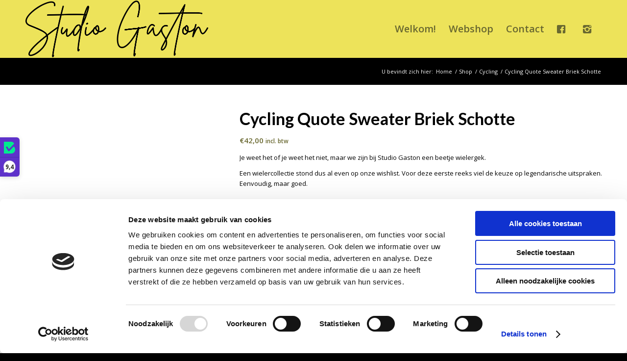

--- FILE ---
content_type: text/html; charset=utf-8
request_url: https://cdn.sender.net/accounts_resources/popups/84436/11132/cc8ae2a0315448fbEXIKK.html
body_size: 2421
content:
<div data-v-462d84a3="" class="sender-subs-popup-form sender-subs-popup-form-bY7Gpe" style="width: 100%; height: 100%;"><div data-v-43e86b3c="" data-v-462d84a3="" style="height: 100%;"><div data-v-43e86b3c="" class="sender-form-modal-background sender-popup-close sender-form-input-bY7Gpe"></div><div data-v-43e86b3c="" class="sender-form-modal is-active"><div data-v-43e86b3c="" class="sender-form-modal-content-wrap sender-form-w-image"><div data-v-43e86b3c="" class="sender-form-modal-content"><div data-v-43e86b3c=""><form data-v-43e86b3c="" id="sender-form-content" autocomplete="off" class="sender-form-box sender-form-input-bY7Gpe"><div data-v-1b9aeebe="" data-v-43e86b3c="" class="sender-form-flex-wrap" style="width: 100%; display: flex;"><link data-v-1b9aeebe="" href="https://fonts.googleapis.com/css2?&amp;family=Roboto:ital,wght@0,400;0,700;1,400;1,700&amp;display=swap" rel="stylesheet"><div data-v-e01b88ce="" data-v-1b9aeebe="" class="sender-form-image-wrapper sender-form-input-bY7Gpe sender-form-side-image"><div data-v-e01b88ce="" class="sender-form-image-background sender-form-input-bY7Gpe" style="background-image: url(&quot;https://cdn.sender.net/accounts_resources/popups/popup-image.png&quot;);"></div><!----></div><div data-v-1b9aeebe="" class="sender-form-flex"><div data-v-1b9aeebe="" class="sender-form-column"><button data-v-0d54925f="" data-v-1b9aeebe="" aria-label="close" class="sender-form-modal-close sender-popup-close is-large sender-form-image-close sender-form-input-bY7Gpe"></button><div data-v-4223f539="" data-v-1b9aeebe="" class="sender-form-success sender-form-input-bY7Gpe" style="display: none;"><div data-v-4223f539="" class="sender-form-title is-success-text sender-form-input-bY7Gpe"><span data-v-4223f539="" class="inline-redactor-wrapper is-relative"><span><p>Vuistje !&nbsp;</p></span></span></div><div data-v-4223f539="" class="sender-form-subtitle is-success-text sender-form-input-bY7Gpe"><span data-v-4223f539="" class="inline-redactor-wrapper is-relative"><span><p>Bedankt voor het vertrouwen ...&nbsp;</p></span></span></div></div><div data-v-1b9aeebe="" class="sender-form"><div data-v-9313807c="" data-v-1b9aeebe="" class="sender-form-title sender-form-input-bY7Gpe"><span data-v-9313807c="" class="inline-redactor-wrapper is-relative"><span><p>Schrijf in voor onze nieuwsbrief!</p></span></span></div><div data-v-565a55f2="" data-v-1b9aeebe="" class="sender-form-subtitle sender-form-input-bY7Gpe"><span data-v-565a55f2="" class="inline-redactor-wrapper is-relative"><span><p>Blijf op de hoogte van nieuwe producten, promoties en acties.&nbsp;</p></span></span></div><div data-v-1b9aeebe="" class="sender-form-inputs"><div data-v-ce26228e="" data-v-1b9aeebe="" class="sender-form-field sender-form-input-bY7Gpe"><!----><input data-v-ce26228e="" type="email" name="email" required="required" placeholder="your.email@example.com" class="sender-form-input sender-form-input-bY7Gpe"></div><div data-v-ce26228e="" data-v-1b9aeebe="" class="sender-form-field sender-form-input-bY7Gpe"><!----><input data-v-ce26228e="" type="text" name="firstname" placeholder="Your name" class="sender-form-input sender-form-input-bY7Gpe"></div></div><div data-v-1b9aeebe="" class="sender-form-checkboxes"><!----><!----></div><div data-v-71339b0a="" data-v-1b9aeebe="" class="sender-form-field sender-form-btn-holder sender-form-input-bY7Gpe"><p data-v-71339b0a="" class="control sender-form-buttons sender-form-input-bY7Gpe"><button data-v-71339b0a="" class="sender-form-button sender-form-input-bY7Gpe is-fullwidth"> Submit </button></p></div><div data-v-6e957a4a="" data-v-1b9aeebe="" class="sender-form-bottom-text sender-form-input-bY7Gpe"><span data-v-6e957a4a="" class="inline-redactor-wrapper is-relative"><span><p>We verwerken uw gegevens conform de GDPR-regels.&nbsp;U kan uitschrijven wanneer u dat wenst.</p></span></span></div></div></div></div><style data-v-a6b072ac="" data-v-1b9aeebe=""> .sender-subs-popup-form-bY7Gpe .sender-form-box * {  box-sizing: border-box;  }  .sender-subs-popup-form-bY7Gpe .sender-form-checkbox-holder {  line-height: 0;  }  .sender-subs-popup-form-bY7Gpe .sender-form-field .sender-form-b-checkbox.sender-form-checkbox input[type=checkbox] + .sender-form-check {  width: 20px;  height: 20px;  transition: none;  background-size: 10.5px 12px;  border-color: #ddd;  border-radius: 5px;  border: 1px solid #ddd ;  }  .sender-subs-popup-form-bY7Gpe .sender-form-b-checkbox.sender-form-checkbox.sender-form-label {  margin: 0;  }  .sender-subs-popup-form-bY7Gpe .sender-form-b-checkbox.sender-form-checkbox .sender-form-control-label {  padding-left: 10px;  }  .sender-subs-popup-form-bY7Gpe .sender-form-b-checkbox.sender-form-checkbox input[type=checkbox]:checked + .sender-form-check {  background-color: #f55d64;  background-image: url("data:image/svg+xml,%3Csvg xmlns='http://www.w3.org/2000/svg'  viewBox='0 0 11 9' %3E %3Cpath fill='none' fill-rule='evenodd' stroke='%23FFF' stroke-width='2' d='M1 3.756L4.375 7 10 1' %3E%3C/path%3E%3C/svg%3E");  background-repeat: no-repeat;  background-position: center center;  border-color: #f55d64;  }  .sender-subs-popup-form-bY7Gpe .sender-form-b-checkbox.sender-form-checkbox input[type=checkbox].is-indeterminate + .sender-form-check {  background: #f55d64 url("data:image/svg+xml,%3Csvg xmlns='http://www.w3.org/2000/svg' viewBox='0 0 1 1'%3E%3Crect style='fill:%23fff' width='0.7' height='0.2' x='.15' y='.4'%3E%3C/rect%3E%3C/svg%3E") no-repeat center center;  border-color: #f55d64;  }  .sender-subs-popup-form-bY7Gpe .sender-form-field .sender-form-input:active, .sender-form-field .sender-form-input:focus {  border-color: #cccccc;  box-shadow: none;  }  .sender-subs-popup-form-bY7Gpe .sender-form-box .sender-form .recaptcha-preview {  position: relative;  }  .sender-subs-popup-form-bY7Gpe .sender-form-box .sender-form .recaptcha-preview > div:first-of-type {  width: 0;  }  .sender-subs-popup-form-bY7Gpe .sender-form-box .sender-form .recaptcha-preview div iframe {  max-width: unset;  width: 304px;  height: 78px;  }  .sender-subs-popup-form-bY7Gpe {  text-align: left;  }  .sender-subs-popup-form-bY7Gpe .sender-form .error-message, .sender-subs-popup-form-bY7Gpe .sender-form .sender-form-label {  font-family: 'Roboto', sans-serif;  font-size: 14px;  color: #000000;  font-weight: normal;  margin-bottom: 5px;  line-height: 1.29;  word-break: break-word;  }  .sender-subs-popup-form-bY7Gpe .sender-form-box .sender-form .error-message {  color: red;  margin-top: 4px;  margin-bottom: 6px;  }  .sender-subs-popup-form-bY7Gpe .sender-form-box {  width: 600px;  background-color: #ffffff;  border-radius: 10px;  border-width: 0px;  margin: 0 auto;  max-width: 100%;  padding: 0px;  box-sizing: border-box;  display: flex;  position: relative;  box-shadow:  0px 0px 0px 0px rgba(0,0,0,0);  }  .sender-subs-popup-form-bY7Gpe .sender-form-box .sender-form-flex-wrap {  border-radius: calc(10px - 0px);  }  .sender-subs-popup-form-bY7Gpe .sender-form-button {  background-color: #404040;  border-radius: 5px;  color: #ffffff;  font-size: 14px;  font-family: 'Roboto', sans-serif;  min-height: 40px;  padding: 10px;  border: none;  font-weight: 700;  box-shadow: none;  }  .sender-subs-popup-form-bY7Gpe .sender-form-title {  font-family: 'Roboto', sans-serif;  font-size: 24px;  color: #000000;  line-height: 1.2;  font-weight: 700;  word-break: break-word;  margin-bottom: 20px;  }  .sender-subs-popup-form-bY7Gpe .sender-form-subtitle {  font-family: 'Roboto', sans-serif;  font-size: 14px;  color: #555555;  margin-bottom: 20px;  line-height: 1.3;  word-break: break-word;  }  .sender-subs-popup-form-bY7Gpe .sender-form-bottom-text {  color: #555555;  font-size: 12px;  font-family: 'Roboto', sans-serif;  margin-top: 10px;  word-break: break-word;  line-height: 1.4;  }  .sender-subs-popup-form-bY7Gpe .sender-form-input::placeholder {  font-family: 'Roboto', sans-serif;  font-size: 14px;  color: #000000;  font-weight: normal;  margin-bottom: 5px;  line-height: 1.29;  word-break: break-word;  }  .sender-subs-popup-form-bY7Gpe .sender-form-modal-background {  background-color: #000000;  opacity: 0.86;  }  .sender-subs-popup-form-bY7Gpe .sender-form-input {  border-color: #cccccc;  border-radius: 5px;  background-color: #ffffff;  color: #000000;  font-size: 13px;  font-family: 'Roboto', sans-serif;  border-width: 1px;  height: 40px;  padding: 7px 12px;  box-shadow: none;  }  .sender-subs-popup-form-bY7Gpe .sender-form-flex {  display: flex;  align-items: center;  width: calc(100% + 60px);  border-radius: inherit;  }  .sender-subs-popup-form-bY7Gpe .sender-form .sender-form-field {  display: block;  }  .sender-subs-popup-form-bY7Gpe .sender-form .sender-form-inputs .sender-form-field {  margin-bottom: 20px;  }  .sender-subs-popup-form-bY7Gpe .sender-form-field.sender-form-checkbox-holder {  margin-bottom: 20px;  }  .sender-subs-popup-form-bY7Gpe .sender-form .sender-form-field.sender-form-btn-holder {  margin-bottom: 0;  }  .sender-subs-popup-form-bY7Gpe .sender-form-field .sender-form-buttons:last-child {  margin: 0;  }  .sender-subs-popup-form-bY7Gpe .sender-form-field .sender-form-buttons:last-child .sender-form-button {  margin: 0;  }  .sender-subs-popup-form-bY7Gpe .sender-form-modal-close.sender-form-image-close {  position: absolute;  top: 10px;  right: 10px;  max-height: 40px;  max-width: 40px;  min-width: 24px;  min-height: 24px;  height: 24px;  width: 24px;  }  .sender-subs-popup-form-bY7Gpe .sender-form-image-close::after, .sender-subs-popup-form-bY7Gpe .sender-form-image-close::before {  background-color: black;  }  .sender-subs-popup-form-bY7Gpe .sender-form-image-close::before {  width: 16px;  }  .sender-subs-popup-form-bY7Gpe .sender-form-image-close::after {  height: 16px;  }  .sender-subs-popup-form-bY7Gpe .sender-form .sender-form-input::placeholder {  line-height: revert;  color: #999999;  }  .sender-subs-popup-form-bY7Gpe .sender-form-modal-content-wrap {  width: 100%;  }  .sender-subs-popup-form-bY7Gpe .sender-form-modal-content {  display: block;  margin: 10px 10px 0;  padding-bottom: 10px;  }  .sender-subs-popup-form-bY7Gpe .sender-form-image-wrapper {  display: flex;  flex-direction: row;  width: calc(100% - 60px);  border-radius: inherit;  }  .sender-subs-popup-form-bY7Gpe .sender-form,.sender-subs-popup-form-bY7Gpe .sender-form-column {  display: flex;  flex-direction: column;  justify-content: center;  box-sizing: border-box;  flex-grow: 1;  }  .sender-subs-popup-form-bY7Gpe .sender-form .sender-form-subtitle {  margin-bottom: 20px;  }  .sender-subs-popup-form-bY7Gpe .sender-form-title + .sender-form-subtitle {  margin-top: -10px;  }  .sender-subs-popup-form-bY7Gpe .sender-form-column {  padding: 30px;  min-height: 338px;  }  .sender-subs-popup-form-bY7Gpe .sender-form .recaptcha-preview {  margin-bottom: 20px;  }  .sender-subs-popup-form-bY7Gpe .sender-form-image-background {  -webkit-background-size: cover;  background-size: cover;  background-repeat: no-repeat;  background-position: center center;  border-top-left-radius: inherit;  border-bottom-left-radius: inherit;  width: 100%;  }  .sender-subs-popup-form-bY7Gpe .sender-form-button:hover,.sender-subs-popup-form-bY7Gpe .sender-form-button:focus {  color: #ffffff;  -webkit-filter: brightness(85%);  filter: brightness(85%);  }  .sender-subs-popup-form-bY7Gpe .sender-form-success .sender-form-subtitle {  margin-bottom: 0;  } </style></div><link data-v-43e86b3c="" rel="stylesheet" href="https://cdn.sender.net/accounts_resources/forms.css"></form></div></div></div></div></div></div>

--- FILE ---
content_type: application/x-javascript
request_url: https://consentcdn.cookiebot.com/consentconfig/076e8ed8-1eeb-4fe1-9bc2-db1f0a1d4e63/studio-gaston.be/configuration.js
body_size: 295
content:
CookieConsent.configuration.tags.push({id:190213231,type:"script",tagID:"",innerHash:"",outerHash:"",tagHash:"11130210851697",url:"",resolvedUrl:"",cat:[1,3,4]});CookieConsent.configuration.tags.push({id:190213232,type:"script",tagID:"",innerHash:"",outerHash:"",tagHash:"5100302996639",url:"https://www.studio-gaston.be/wp-includes/js/jquery/jquery.min.js?ver=3.7.1",resolvedUrl:"https://www.studio-gaston.be/wp-includes/js/jquery/jquery.min.js?ver=3.7.1",cat:[3]});

--- FILE ---
content_type: text/javascript; charset=utf-8
request_url: https://dashboard.trustprofile.com/sidebar.js?id=4001670&c=2948387
body_size: 260051
content:
"use strict";((function(exports,require,define,__SIDEBAR_LOAD_STYLESHEET__){!function(e,t){if("object"==typeof exports&&"object"==typeof module)module.exports=t();else if("function"==typeof define&&define.amd)define([],t);else{var n=t();for(var r in n)("object"==typeof exports?exports:e)[r]=n[r]}}(self,(()=>(()=>{var e,t,n,r,i,o,a,s,l,d,u,c,p,f,h,w,b,g={1404:(e,t,n)=>{var r={"./bul/LC_MESSAGES/default.po":9029,"./deu/LC_MESSAGES/default.po":6679,"./fra/LC_MESSAGES/default.po":3844,"./hrv/LC_MESSAGES/default.po":8426,"./ita/LC_MESSAGES/default.po":4428,"./nld/LC_MESSAGES/default.po":3960,"./spa/LC_MESSAGES/default.po":5537};function i(e){return o(e).then((e=>n.t(e,7)))}function o(e){return Promise.resolve().then((()=>{if(!n.o(r,e)){var t=new Error("Cannot find module '"+e+"'");throw t.code="MODULE_NOT_FOUND",t}return r[e]}))}i.keys=()=>Object.keys(r),i.resolve=o,i.id=1404,e.exports=i},421:(e,t,n)=>{"use strict";n.d(t,{Z:()=>b});var r=n(8081),i=n.n(r),o=n(3645),a=n.n(o),s=n(1667),l=n.n(s),d=new URL(n(5703),n.b),u=new URL(n(8640),n.b),c=new URL(n(1299),n.b),p=a()(i()),f=l()(d),h=l()(u),w=l()(c);p.push([e.id,`/* Popup Styles */\n@keyframes valuedFadeIn {\n  from {\n    opacity: 0;\n  }\n  to {\n    opacity: 1;\n  }\n}\n.wwk-sidebar--has-popup::after {\n    content: '';\n    position: absolute;\n    top: 0;\n    right: -16px;\n    display: none;\n    width: 16px;\n    height: 100%;\n  }\n.wwk-sidebar--has-popup.wwk-sidebar--right::after {\n      right: auto;\n      left: -16px;\n    }\n.wwk-sidebar--has-popup:has(.wwk-sidebar-popup.show)::after {\n      display: block;\n    }\n.wwk-sidebar-popup {\n  --border-color: #dedede;\n  --x-position: calc(var(--width, 0) + 12px);\n\n  position: fixed;\n\n  position: var(--position, fixed);\n  left: calc(0 + 12px);\n  left: var(--x-position);\n  display: none;\n  flex-flow: column nowrap;\n  background-color: #ffffff;\n  color: #525252;\n  width: 290px;\n  height: -moz-fit-content;\n  height: fit-content;\n  min-height: 325px;\n  font-family:\n    'Poppins',\n    -apple-system,\n    BlinkMacSystemFont,\n    'Segoe UI',\n    Roboto,\n    Oxygen-Sans,\n    Ubuntu,\n    Cantarell,\n    'Helvetica Neue',\n    sans-serif !important;\n  font-size: 14px;\n  font-weight: 400 !important;\n  padding: 20px 24px;\n  border: 1px solid #dedede;\n  border: 1px solid var(--border-color);\n  border-radius: 8px;\n  box-shadow: 0 2px 4px 0 rgba(0, 0, 0, 0.1);\n  animation: valuedFadeIn 0.5s;\n  cursor: pointer;\n  box-sizing: border-box !important;\n  z-index: 21474836467 !important; /* Int max */\n  pointer-events: auto;\n}\n.wwk-sidebar-popup.show {\n    display: flex;\n  }\n.wwk-sidebar-popup .wwk-sidebar-popup__title {\n    display: block !important;\n    font-family:\n      'Expose',\n      -apple-system,\n      BlinkMacSystemFont,\n      'Segoe UI',\n      Roboto,\n      Oxygen-Sans,\n      Ubuntu,\n      Cantarell,\n      'Helvetica Neue',\n      sans-serif !important;\n    font-size: 21px !important;\n    font-weight: 700 !important;\n    color: #272626 !important;\n    margin: 0 0 16px 0 !important;\n    padding: 0 !important;\n    line-height: 1 !important;\n  }\n.wwk-sidebar-popup .wwk-sidebar-popup__rating {\n    display: flex;\n    flex-wrap: nowrap;\n    align-items: center;\n    padding: 16px 0;\n    border: solid var(--border-color);\n    border-width: 1px 0;\n  }\n.wwk-sidebar-popup .wwk-sidebar-popup__rating .wwk-sidebar-popup__stars {\n      margin-right: 16px;\n      line-height: 1;\n    }\n.wwk-sidebar-popup .wwk-sidebar-popup__rating .wwk-sidebar-popup_rating {\n      font-weight: 600;\n      color: #272626;\n      margin-right: 8px;\n    }\n.wwk-sidebar-popup .wwk-sidebar-popup__rating .wwk-sidebar-popup__reviews_count {\n      color: #979797;\n    }\n.wwk-sidebar-popup ul.wwk-sidebar-popup_values {\n    list-style: none !important;\n    margin: 16px 0 0 0 !important;\n    padding: 0 0 16px 0 !important;\n    border-bottom: 1px solid var(--border-color) !important;\n  }\n.wwk-sidebar-popup ul.wwk-sidebar-popup_values  > li {\n      line-height: 1 !important;\n      margin: 0 0 12px 0 !important;\n    }\n.wwk-sidebar-popup ul.wwk-sidebar-popup_values > li:last-child {\n        margin-bottom: 0 !important;\n      }\n.wwk-sidebar-popup ul.wwk-sidebar-popup_values > li::before {\n        content: ' ';\n        background: var(--green-checkmark) center center / contain;\n        display: inline-block;\n        width: 21px;\n        height: 21px;\n        margin: 0 8px 0 0 !important;\n        vertical-align: middle !important;\n      }\n.wwk-sidebar-popup .wwk-sidebar-popup_footer {\n    display: flex;\n    align-items: center;\n    justify-content: space-between;\n    padding-top: 12px;\n  }\n.wwk-sidebar-popup .wwk-sidebar-popup_footer .wwk-sidebar-popup__logo {\n      display: block !important;\n      background: var(--logo-full) no-repeat left center/contain;\n      width: 140px;\n      height: 21px;\n    }\n.wwk-sidebar-popup .wwk-sidebar-popup_footer .wwk-sidebar-popup__button {\n      display: block !important;\n      background: var(--chevron-right) no-repeat center/contain;\n      width: 32px;\n      height: 32px;\n    }\n.wwk-sidebar--right .wwk-sidebar-popup {\n    left: auto;\n    left: initial;\n    right: var(--x-position);\n  }\n.wwk-sidebar--float .wwk-sidebar-popup {\n    --x-position: calc(var(--width, 0) + 20px);\n  }\n.wwk-sidebar--top-wrapper .wwk-sidebar-popup {\n    width: 100%;\n    border-radius: 0;\n    box-shadow: none;\n  }\n.wwk-sidebar--mobile-wrapper--top.wwk-sidebar--mobile--open .wwk-sidebar-popup {\n    border-top-left-radius: 0;\n    border-top-right-radius: 0;\n  }\n.wwk-sidebar--mobile-wrapper--bottom.wwk-sidebar--mobile--open .wwk-sidebar-popup {\n    border-bottom-left-radius: 0;\n    border-bottom-right-radius: 0;\n  }\n.wwk-sidebar--top-wrapper .wwk-sidebar-popup,\n.wwk-sidebar--mobile-wrapper .wwk-sidebar-popup {\n  display: flex;\n  position: relative;\n  top: auto;\n  top: initial;\n  right: auto;\n  right: initial;\n  bottom: auto;\n  bottom: initial;\n  left: auto;\n  left: initial;\n}\n.wwk-sidebar--mobile-wrapper .wwk-sidebar-popup {\n  animation: none;\n}\n@font-face {\n  font-family: 'webandbrand';\n  font-weight: normal;\n  font-style: normal;\n  font-display: swap;\n  src: url(${f});\n}\n.wwk-stars {\n  position: relative;\n  display: inline-flex;\n  height: auto;\n  line-height: 1;\n}\n.wwk-stars .wwk-stars__star {\n  font-family: 'webandbrand' !important;\n  speak: none;\n  font-style: normal;\n  font-weight: normal;\n  font-feature-settings: normal;\n  font-variant: normal;\n  text-transform: none;\n  line-height: 1em;\n  font-size: 1em;\n  margin-right: 0.1em;\n  -webkit-font-smoothing: antialiased;\n  -moz-osx-font-smoothing: grayscale;\n  width: 1em;\n  height: 1em;\n  position: relative;\n  overflow: hidden;\n}\n.wwk-stars .wwk-stars__star:last-child {\n  margin-right: 0;\n}\n.wwk-stars a.wwk-stars__star {\n  cursor: pointer;\n}\n.wwk-stars .wwk-stars__star::before {\n  content: '';\n  position: absolute;\n  top: 0;\n  left: 0;\n  z-index: 1;\n}\n.wwk-stars .wwk-stars__star--half::before {\n  content: '\\e901';\n  color: #ffb400;\n}\n.wwk-stars .wwk-stars__star--half::after {\n  content: '\\e900';\n  position: absolute;\n  top: 0;\n  left: 0;\n  color: #d8d8de;\n  z-index: 0;\n}\n.wwk-stars .wwk-stars__star--full::before {\n  content: '\\e900';\n  color: #ffb400;\n}\n.wwk-stars .wwk-stars__star--empty::before {\n  content: '\\e900';\n  color: #d8d8de;\n}\n.wwk-stars .wwk-stars__star--white:not(.wwk-stars__star--empty)::before {\n  color: #fff;\n}\n.wwk-stars .wwk-stars__star--white::after {\n  color: #b3b3b3;\n}\n.wwk-stars .wwk-stars__star--gray:not(.wwk-stars__star--empty)::before {\n  color: #555;\n}\n.wwk-stars .wwk-stars__star--gray::after {\n  color: #b9b9b9;\n}\n.wwk-stars .wwk-stars__star--gray.wwk-stars__star--empty::before {\n  color: #b9b9b9;\n}\n@font-face {\n  font-family: 'Poppins';\n  src: url(${h})\n    format('woff2-variations');\n  font-weight: 100 900;\n  font-style: normal;\n  font-display: swap;\n}\n@font-face {\n  font-family: 'Expose';\n  src: url(${w})\n    format('woff2');\n  font-weight: bold;\n  font-style: normal;\n  font-display: swap;\n}\n.wwk-sidebar {\n  --white: #ffffff;\n  --black: #272626;\n  --yellow: #fdc803;\n  --green: #10cf74;\n  --bg-color: var(--main-color);\n  --text-color: var(--black);\n  --hover-bg-color: var(--bg-color);\n\n  --logo-color: var(--logo-light);\n  --logo-white: var(--logo);\n  --balloon-filled: var(--balloon);\n  --balloon-white: var(--balloon-light);\n\n  --sidebar-logo: var(--logo-color);\n  --sidebar-balloon: var(--balloon-filled);\n\n  --width: 40px;\n  --height: calc(var(--width) * 2);\n  --top-fallback: calc(50% - var(--height));\n\n  position: fixed;\n  top: calc(50% - (40px * 2));\n  top: calc(50% - calc(40px * 2));\n  top: var(--top, var(--top-fallback));\n  display: none;\n  width: 40px;\n  width: var(--width);\n  height: calc(40px * 2);\n  height: var(--height);\n  background: var(--bg-color) !important;\n  color: #272626 !important;\n  color: var(--text-color) !important;\n  font-family: -apple-system, BlinkMacSystemFont, 'Segoe UI', Roboto,\n    Oxygen-Sans, Ubuntu, Cantarell, 'Helvetica Neue', sans-serif !important;\n  font-size: 16px;\n  border: solid transparent;\n  box-shadow: 0 2px 10px 0 rgba(0, 0, 0, 0.15);\n  letter-spacing: normal !important;\n  -webkit-text-decoration: none !important;\n  text-decoration: none !important;\n  transition: background-color 0.4s ease;\n  box-sizing: border-box !important;\n  z-index: 2147483645 !important; /* Int max - 2 */\n}\n.wwk-sidebar  > * {\n    color: var(--text-color) !important;\n  }\n.wwk-sidebar:not(.wwk-sidebar--float):hover {\n    background: var(--hover-bg-color) !important;\n  }\n.wwk-sidebar > a {\n  display: flex !important;\n  flex-flow: column nowrap;\n  align-items: center;\n  width: 100%;\n  height: 100%;\n  -webkit-text-decoration: none !important;\n  text-decoration: none !important;\n  outline: none;\n  filter: none !important;\n  opacity: 1 !important;\n}\n.wwk-sidebar * {\n  box-sizing: border-box !important;\n}\n.wwk-sidebar--mobile-wrapper,\n.wwk-sidebar--top-wrapper {\n  display: none;\n}\n.wwk-sidebar--left {\n  left: 0;\n  border-radius: 0 6px 6px 0;\n  border-width: 1px 1px 1px 0;\n}\n.wwk-sidebar--right {\n  right: 0;\n  border-radius: 6px 0 0 6px;\n  border-width: 1px 0 1px 1px;\n}\n.wwk-sidebar__logo-wrapper {\n  position: relative;\n  flex-basis: 50%;\n  width: 100%;\n  height: calc(var(--height) / 2);\n  cursor: pointer;\n}\n.wwk-sidebar__logo-wrapper::after {\n  content: '';\n  position: absolute;\n  bottom: 0;\n  left: 0;\n  background-color: rgba(0, 0, 0, 0.15);\n  width: 100%;\n  height: 1px;\n}\n.wwk-sidebar__logo {\n  display: block !important;\n  background: var(--sidebar-logo) no-repeat center;\n  background-size: 70%;\n  width: 100%;\n  height: 100%;\n}\n.wwk-sidebar__balloon {\n  display: flex;\n  flex-basis: 50%;\n  align-items: center;\n  justify-content: center;\n  background: var(--sidebar-balloon) no-repeat center;\n  background-size: 70%;\n  width: 100%;\n  height: 100%;\n  text-align: center;\n  font-size: 12px;\n  font-weight: bold;\n  cursor: pointer;\n}\n.wwk-sidebar__balloon  > span {\n    color: var(--text-color) !important;\n  }\n.wwk-sidebar .wwk-widget-iframe {\n  position: fixed;\n  top: 0;\n  right: auto;\n  left: var(--width);\n  border: none !important;\n  overflow: hidden;\n  opacity: 0;\n  visibility: hidden !important;\n  transition:\n    opacity 0.25s ease-out, visibility 0.25s ease-out;\n  transition-delay: 0.25s, 0.25s;\n  will-change: opacity;\n}\n.wwk-sidebar--right .wwk-widget-iframe {\n  left: auto;\n  right: var(--width);\n}\n.wwk-sidebar .wwk-widget-iframe.show {\n  opacity: 1;\n  visibility: visible !important;\n  transition:\n    opacity 0.25s ease-in, visibility 0.25s ease-in;\n  transition-delay: 0s, 0s;\n}\n/* Floating styles */\n.wwk-sidebar--float {\n  --width: 80px;\n  --height: 160px;\n  --x-position: 8px;\n\n  top: auto;\n\n  top: initial;\n\n  top: var(--top, unset);\n  bottom: 16px;\n  left: 8px;\n  left: var(--x-position);\n  width: 80px;\n  width: var(--width);\n  height: 160px;\n  height: var(--height);\n  font-family:\n    'Poppins',\n    -apple-system,\n    BlinkMacSystemFont,\n    'Segoe UI',\n    Roboto,\n    Oxygen-Sans,\n    Ubuntu,\n    Cantarell,\n    'Helvetica Neue',\n    sans-serif !important;\n  font-size: 14px;\n  border-radius: 6px;\n  border: 1px solid rgba(0, 0, 0, 0.15);\n  box-shadow: 0 2px 4px rgba(0, 0, 0, 0.1);\n}\n.wwk-sidebar--float.wwk-sidebar--right {\n    left: auto;\n    left: initial;\n    right: var(--x-position);\n  }\n.wwk-sidebar--float .wwk-sidebar__logo {\n    background-size: 56px;\n    height: calc(var(--height) / 2);\n  }\n.wwk-sidebar--float .wwk-sidebar__logo-wrapper {\n    border-top-left-radius: 6px;\n    border-top-right-radius: 6px;\n  }\n.wwk-sidebar--float .wwk-sidebar__rating-wrapper {\n    display: flex !important;\n    flex-flow: column nowrap;\n    align-items: center;\n    justify-content: center;\n    width: 100%;\n    height: calc(var(--height) / 2);\n    line-height: 20px;\n    text-align: center;\n    border-bottom-left-radius: 6px;\n    border-bottom-right-radius: 6px;\n  }\n.wwk-sidebar--float .wwk-sidebar__rating-wrapper .wwk-sidebar__rating {\n      font-weight: 600;\n    }\n.wwk-sidebar--float .wwk-sidebar__rating-wrapper .wwk-sidebar__rating .wwk-stars {\n        margin-right: 8px;\n      }\n.wwk-sidebar--float .wwk-sidebar__rating-wrapper .wwk-sidebar__rating-text {\n      font-size: 12px;\n    }\n.wwk-sidebar--float .wwk-widget-iframe {\n    left: calc(var(--width) + 10px);\n  }\n.wwk-sidebar--float.wwk-sidebar--right .wwk-widget-iframe {\n    left: auto;\n    right: calc(var(--width) + 10px);\n  }\n/* Partner rules */\n.wwk-sidebar--safeshops .wwk-sidebar__logo {\n  background-size: 60%;\n}\n.wwk-sidebar--ecommerceHR {\n  --sidebar-logo: var(--logo-white);\n}\n/* Light theme rules */\n.wwk-sidebar--light.wwk-sidebar--system {\n  --text-color: var(--black) !important;\n  --bg-color: var(--white) !important;\n}\n.wwk-sidebar--light.wwk-sidebar--system .wwk-sidebar__rating-text {\n    color: #979797 !important;\n  }\n.wwk-sidebar--light.wwk-sidebar--system {\n\n  --sidebar-logo: var(--logo-color);\n}\n@media not all and (min-width: 910px) {\n  .wwk-sidebar:not(.wwk-sidebar--mobile):not(.wwk-sidebar--top) {\n    display: none !important;\n  }\n\n  .wwk-sidebar--mobile-wrapper {\n    position: fixed;\n    top: auto;\n    left: 0;\n    width: 290px;\n    flex-flow: column nowrap;\n    transition: transform 0.25s ease-out;\n    will-change: transform;\n    box-sizing: border-box !important;\n    z-index: 2147483646 !important; /* Int max - 1 */\n    pointer-events: none;\n  }\n\n  .wwk-sidebar--mobile-wrapper--center {\n    left: 50%;\n  }\n\n  .wwk-sidebar--mobile-wrapper--right {\n    left: auto;\n    right: 0;\n  }\n\n  .wwk-sidebar--mobile {\n    /* The mobile is rotated version of the desktop */\n    --mobile-width: var(--height);\n    --mobile-height: var(--width);\n\n    position: absolute;\n    bottom: calc(var(--mobile-height) * -1);\n    display: flex !important;\n    flex-flow: row nowrap;\n    width: var(--mobile-width);\n    height: var(--mobile-height);\n    border-width: 1px 1px 0 1px;\n    cursor: pointer;\n    pointer-events: auto;\n  }\n\n  .wwk-sidebar__logo-wrapper {\n    height: var(--mobile-height);\n  }\n\n  .wwk-sidebar--mobile--tab-right .wwk-sidebar--mobile {\n    align-self: flex-end;\n  }\n\n  .wwk-sidebar--mobile--tab-center .wwk-sidebar--mobile {\n    align-self: center;\n  }\n\n  .wwk-sidebar--mobile .wwk-sidebar__logo-wrapper::after {\n    left: auto;\n    right: 0;\n    width: 1px;\n    height: 100%;\n  }\n\n  .wwk-sidebar--mobile .wwk-sidebar__balloon {\n    padding: 0;\n    line-height: 38px;\n  }\n\n  .wwk-sidebar--mobile-wrapper .wwk-widget-iframe {\n    width: 260px !important;\n    height: 284px;\n    max-width: none !important;\n    visibility: visible;\n    opacity: 1;\n    pointer-events: auto;\n  }\n\n  .wwk-sidebar--mobile-wrapper--bottom {\n    bottom: 0;\n    transform: translateY(100%);\n  }\n\n    .wwk-sidebar--mobile-wrapper--bottom .wwk-sidebar-popup {\n      opacity: 0;\n    }\n\n    .wwk-sidebar--mobile-wrapper--bottom.wwk-sidebar--mobile-wrapper--center {\n      transform: translate(-50%, 100%);\n    }\n\n    .wwk-sidebar--mobile-wrapper--bottom .wwk-sidebar--mobile {\n      top: calc(var(--mobile-height) * -1);\n      bottom: auto;\n      bottom: initial;\n      border-radius: 6px 6px 0 0;\n    }\n\n  .wwk-sidebar--mobile--top {\n    border-width: 0 1px 1px 1px;\n  }\n\n  .wwk-sidebar--mobile-wrapper--top {\n    top: 0;\n    transform: translateY(-100%);\n  }\n\n    .wwk-sidebar--mobile-wrapper--top.wwk-sidebar--mobile-wrapper--center {\n      transform: translate(-50%, -100%);\n    }\n\n    .wwk-sidebar--mobile-wrapper--top .wwk-sidebar--mobile {\n      top: auto;\n      top: initial;\n      bottom: calc((var(--mobile-height) * -1) + 2px);\n      bottom: calc(calc(var(--mobile-height) * -1) + 2px);\n      border-radius: 0 0 6px 6px;\n      order: 1;\n    }\n\n    .wwk-sidebar--mobile-wrapper--top .wwk-widget-iframe {\n      order: 0;\n    }\n\n  .wwk-sidebar--mobile-wrapper.wwk-sidebar--mobile--open {\n    transition: transform 0.25s ease-in;\n    transform: translateY(0);\n  }\n\n    .wwk-sidebar--mobile-wrapper.wwk-sidebar--mobile--open .wwk-sidebar-popup {\n      opacity: 1;\n    }\n\n    .wwk-sidebar--mobile-wrapper.wwk-sidebar--mobile--open.wwk-sidebar--mobile-wrapper--center {\n      transform: translate(-50%, 0);\n    }\n}\n/* Top mobile sidebar */\n@media screen and (max-width: 910px) {\n  .wwk-sidebar--top-wrapper {\n    position: relative;\n    display: block;\n    width: 100%;\n    background-color: #fff !important;\n    box-shadow: 0 2px 6px 1px rgba(0, 0, 0, 0.15);\n    transition: all 0.4s ease;\n    z-index: 2147483645 !important; /* Int max - 2 */\n    will-change: margin-top, height;\n    -webkit-tap-highlight-color: transparent;\n  }\n\n  .wwk-sidebar--top-wrapper * {\n    -webkit-tap-highlight-color: transparent;\n  }\n\n  .wwk-sidebar--top {\n    --text-color: var(--black);\n\n    position: relative;\n    top: 0;\n    background: none !important;\n    width: 100%;\n    height: 100%;\n    border: none;\n    outline: none;\n    opacity: 0;\n    will-change: opacity;\n    transition: opacity 0.4s ease;\n  }\n\n  .wwk-sidebar--top .wwk-sidebar__balloon {\n    position: absolute;\n    top: 50%;\n    transform: translateY(-50%);\n    z-index: 10;\n  }\n\n  .wwk-sidebar--top .wwk-sidebar__reviews-wrapper {\n    position: relative;\n    display: flex;\n    flex-flow: row nowrap;\n    align-items: center;\n    width: 100%;\n    color: var(--black);\n    background-color: #fff;\n    padding: 6px 0 6px 60px;\n  }\n\n  .wwk-sidebar--top .wwk-sidebar__reviews-wrapper .wwk-sidebar__reviews_count {\n    font-size: 14px;\n  }\n\n  .wwk-sidebar--top\n    .wwk-sidebar__reviews-wrapper\n    .wwk-sidebar__reviews_count__number {\n    font-weight: bold;\n  }\n\n  .wwk-sidebar--top .wwk-sidebar__reviews-wrapper .wwk-sidebar__stars {\n    margin-right: 8px;\n  }\n\n  .wwk-sidebar--top .wwk-stars {\n    top: 1px;\n  }\n\n  .wwk-sidebar--top\n    .wwk-sidebar__reviews-wrapper\n    .wwk-sidebar__stars\n    .wwk-stars\n    .wwk-stars__star {\n    font-size: 14px;\n  }\n\n  .wwk-sidebar--top .wwk-sidebar__reviews-wrapper .wwk-sidebar__close {\n    position: absolute;\n    top: calc(50% - 15px / 2);\n    right: 8px;\n    background: none !important;\n    color: var(--black) !important;\n    border: none !important;\n    width: 15px !important;\n    height: 15px !important;\n    min-height: auto !important;\n    min-width: auto !important;\n    margin: 0 !important;\n    padding: 0 !important;\n    font-size: 24px !important;\n    font-weight: 100 !important;\n    line-height: 15px;\n    text-align: center;\n    cursor: pointer;\n  }\n\n  .wwk-sidebar--top .wwk-sidebar__footer-wrapper {\n    background-color: var(--bg-color);\n    width: 100%;\n    padding-left: 60px;\n  }\n\n  .wwk-sidebar--top .wwk-sidebar__footer-wrapper .wwk-sidebar__logo {\n    background-image: var(--logo-full);\n    background-position-x: left;\n    max-width: 150px;\n  }\n\n  .wwk-sidebar--top\n    .wwk-sidebar__footer-wrapper\n    .wwk-sidebar__logo.wwk-sidebar__logo--ecommerceHR {\n    background-size: contain;\n    max-width: 70px;\n  }\n\n  /* PostNL version */\n  .wwk-sidebar--top.wwk-sidebar--postnl\n    .wwk-sidebar__footer-wrapper\n    .wwk-sidebar__logo {\n    background-size: 50%;\n  }\n}\n@media screen and (max-width: 910px) and (orientation: portrait) {\n  .wwk-sidebar--top {\n    display: block;\n    height: 60px;\n  }\n\n  .wwk-sidebar--top .wwk-sidebar__reviews-wrapper,\n  .wwk-sidebar--top .wwk-sidebar__footer-wrapper {\n    height: 30px;\n  }\n\n  .wwk-sidebar--top .wwk-sidebar__balloon {\n    left: 0;\n    background-size: 40px;\n    width: 60px;\n    height: 60px;\n    font-size: 14px;\n  }\n}\n@media screen and (max-width: 910px) and (orientation: landscape) {\n  .wwk-sidebar--top {\n    display: flex;\n    flex-flow: row nowrap;\n    height: 30px;\n  }\n\n  .wwk-sidebar--top .wwk-sidebar__reviews-wrapper {\n    order: 1;\n    flex: 1 1 75%;\n    padding-left: 30px;\n    height: 100%;\n  }\n\n  .wwk-sidebar--top .wwk-sidebar__footer-wrapper {\n    order: 0;\n    flex: 1 1 25%;\n    padding-left: 16px;\n    height: 100%;\n  }\n\n  .wwk-sidebar--top .wwk-sidebar__balloon {\n    width: 30px;\n    height: 30px;\n    left: calc(25% - 30px / 2);\n    z-index: 10;\n    background-size: 25px;\n    font-size: 11px;\n  }\n\n  .wwk-sidebar--top .wwk-sidebar__footer-wrapper .wwk-sidebar__logo {\n    height: 30px;\n  }\n\n  .wwk-sidebar--top\n    .wwk-sidebar__footer-wrapper\n    .wwk-sidebar__logo:not(.wwk-sidebar__logo--safeshops) {\n    max-width: 200px;\n  }\n\n  .wwk-sidebar--top\n    .wwk-sidebar__footer-wrapper\n    .wwk-sidebar__logo.wwk-sidebar__logo--safeshops {\n    background-position-x: center;\n  }\n\n  .wwk-sidebar--top\n    .wwk-sidebar__footer-wrapper\n    .wwk-sidebar__logo.wwk-sidebar__logo--ecommerceHR {\n    background-position-x: center;\n    max-width: 100%;\n    background-size: contain !important;\n  }\n}\n/* WWK Colors */\n/* WWK/VS only */\n.wwk-sidebar.wwk-sidebar--system.wwk-sidebar--default:not(.wwk-sidebar--light) {\n    --sidebar-logo: var(--logo-white);\n  }\n.wwk-sidebar.wwk-sidebar--system.wwk-sidebar--default.wwk-sidebar--float:not(.wwk-sidebar--light) {\n      --text-color: var(--white);\n    }\n.wwk-sidebar.wwk-sidebar--system.wwk-sidebar--default:not(.wwk-sidebar--light):hover {\n      --hover-bg-color: var(--main-color-dark);\n    }\n/* Partners only */\n.wwk-sidebar.wwk-sidebar--system:not(.wwk-sidebar--default):hover {\n      --hover-bg-color: var(--main-color-dark);\n    }\n.wwk-sidebar.wwk-sidebar--white {\n    --bg-color: var(--white);\n    --sidebar-balloon: var(--balloon-white);\n  }\n.wwk-sidebar.wwk-sidebar--white:hover {\n      --hover-bg-color: #f7f7f7;\n    }\n.wwk-sidebar.wwk-sidebar--black {\n    --bg-color: var(--black);\n  }\n.wwk-sidebar.wwk-sidebar--black.wwk-sidebar--float {\n      --text-color: var(--white);\n    }\n.wwk-sidebar.wwk-sidebar--black:hover {\n      --hover-bg-color: #000000;\n    }\n.wwk-sidebar.wwk-sidebar--yellow {\n    --bg-color: var(--yellow);\n  }\n.wwk-sidebar.wwk-sidebar--yellow:hover {\n      --hover-bg-color: #edbb00;\n    }\n.wwk-sidebar.wwk-sidebar--green {\n    --bg-color: var(--green);\n  }\n.wwk-sidebar.wwk-sidebar--green:hover {\n      --hover-bg-color: #00b45e;\n    }\n/* Special rules for the yellow color */\n/* Make the star black */\n.wwk-sidebar--yellow .wwk-stars .wwk-stars__star--half::before,.wwk-sidebar--yellow .wwk-stars .wwk-stars__star--full::before {\n    color: var(--black);\n  }\n.wwk-sidebar--float .wwk-sidebar__logo-wrapper:hover,.wwk-sidebar--float .wwk-sidebar__rating-wrapper:hover {\n    background-color: var(--hover-bg-color);\n  }\n/*********************\\\n  Tooltip Styles\n\\*********************/\n.webwinkelkeurPopup,\n.webwinkelkeurReviews,\n.webwinkelkeurAddReview,\n.trustprofilePopup,\n.trustprofileReviews,\n.trustprofileAddReview {\n  display: inline-block;\n}\n.wwk-tooltip {\n  position: absolute;\n  top: -9999px;\n  left: -9999px;\n  visibility: hidden;\n  opacity: 0;\n  transition:\n    visibility 0s ease-out, opacity 0s ease-out;\n  will-change: opacity;\n  z-index: 10000001 !important;\n}\n.wwk-tooltip.wwk-tooltip--show {\n  visibility: visible;\n  opacity: 1;\n  transition:\n    visibility 0.25s ease-in, opacity 0.25s ease-in;\n}\n/**************************\\\n  Basic Modal Styles\n\\**************************/\n.wwk-modal {\n  font-family: -apple-system, BlinkMacSystemFont, 'Segoe UI', Roboto,\n    Oxygen-Sans, Ubuntu, Cantarell, 'Helvetica Neue', sans-serif !important;\n}\n.wwk-modal__overlay {\n  position: fixed;\n  top: 0;\n  left: 0;\n  right: 0;\n  bottom: 0;\n  background: rgba(0, 0, 0, 0.8);\n  display: flex;\n  justify-content: center;\n  align-items: center;\n  z-index: 2147483646 !important; /* Int max - 1 */\n}\n.wwk-modal__container {\n  padding: 0;\n  max-width: calc(100vw - 16px);\n  max-height: 90vh;\n  border-radius: 6px;\n  overflow: hidden;\n  box-sizing: border-box;\n  width: 100%;\n  height: 100%;\n  z-index: 2147483647 !important; /* Int max */\n}\n@media (min-width: 1300px) {\n  .wwk-modal__container {\n    max-width: 1240px;\n  }\n}\n.wwk-modal__header {\n  display: block;\n  text-align: right;\n  background: transparent;\n}\n.wwk-modal__title {\n  margin-top: 0;\n  margin-bottom: 0;\n  font-weight: 600;\n  font-size: 20px;\n  line-height: 1.25;\n  color: #00449e;\n  box-sizing: border-box;\n}\n.wwk-modal__close {\n  color: #fff !important;\n  border: 0 !important;\n  background: transparent !important;\n  font-size: 16px !important;\n  padding: 5px 2px !important;\n  outline: none !important;\n  cursor: pointer;\n}\n.wwk-modal__close::-moz-focus-inner {\n  border: 0;\n}\n.wwk-modal__content {\n  width: 100%;\n  line-height: 1.5;\n  color: rgba(0, 0, 0, 0.8);\n  height: 85vh;\n  border-radius: 6px;\n  overflow: hidden;\n  visibility: visible !important;\n}\n.wwk-modal__btn {\n  font-size: 14px;\n  padding: 8px 16px;\n  background-color: #e6e6e6;\n  color: rgba(0, 0, 0, 0.8);\n  border-radius: 4px;\n  border-style: none;\n  border-width: 0;\n  cursor: pointer;\n  -webkit-appearance: button;\n  text-transform: none;\n  overflow: visible;\n  line-height: 1.15;\n  margin: 0;\n  will-change: transform;\n  -moz-osx-font-smoothing: grayscale;\n  backface-visibility: hidden;\n  transform: translateZ(0);\n  transition:\n    transform 0.25s ease-out;\n}\n.wwk-modal__btn:focus,\n.wwk-modal__btn:hover {\n  transform: scale(1.05);\n}\n.wwk-modal__btn-primary {\n  background-color: #00449e;\n  color: #fff;\n}\n/**************************\\\n  Demo Animation Style\n\\**************************/\n@keyframes mmfadeIn {\n  from {\n    opacity: 0;\n  }\n  to {\n    opacity: 1;\n  }\n}\n@keyframes mmfadeOut {\n  from {\n    opacity: 1;\n  }\n  to {\n    opacity: 0;\n  }\n}\n@keyframes mmslideIn {\n  from {\n    transform: translateY(15%);\n  }\n  to {\n    transform: translateY(0);\n  }\n}\n@keyframes mmslideOut {\n  from {\n    transform: translateY(0);\n  }\n  to {\n    transform: translateY(-10%);\n  }\n}\n.wwk-micromodal-slide {\n  display: none;\n}\n.wwk-micromodal-slide.is-open {\n  display: block;\n}\n.wwk-micromodal-slide[aria-hidden='false'] .wwk-modal__overlay {\n  animation: mmfadeIn 0.3s cubic-bezier(0, 0, 0.2, 1);\n}\n.wwk-micromodal-slide[aria-hidden='false'] .wwk-modal__container {\n  animation: mmslideIn 0.3s cubic-bezier(0, 0, 0.2, 1);\n}\n.wwk-micromodal-slide[aria-hidden='true'] .wwk-modal__overlay {\n  animation: mmfadeOut 0.3s cubic-bezier(0, 0, 0.2, 1);\n}\n.wwk-micromodal-slide[aria-hidden='true'] .wwk-modal__container {\n  animation: mmslideOut 0.3s cubic-bezier(0, 0, 0.2, 1);\n}\n.wwk-micromodal-slide .wwk-modal__container,\n.wwk-micromodal-slide .wwk-modal__overlay {\n  will-change: transform;\n}\n`,""]);const b=p.toString()},3645:e=>{"use strict";e.exports=function(e){var t=[];return t.toString=function(){return this.map((function(t){var n="",r=void 0!==t[5];return t[4]&&(n+="@supports (".concat(t[4],") {")),t[2]&&(n+="@media ".concat(t[2]," {")),r&&(n+="@layer".concat(t[5].length>0?" ".concat(t[5]):""," {")),n+=e(t),r&&(n+="}"),t[2]&&(n+="}"),t[4]&&(n+="}"),n})).join("")},t.i=function(e,n,r,i,o){"string"==typeof e&&(e=[[null,e,void 0]]);var a={};if(r)for(var s=0;s<this.length;s++){var l=this[s][0];null!=l&&(a[l]=!0)}for(var d=0;d<e.length;d++){var u=[].concat(e[d]);r&&a[u[0]]||(void 0!==o&&(void 0===u[5]||(u[1]="@layer".concat(u[5].length>0?" ".concat(u[5]):""," {").concat(u[1],"}")),u[5]=o),n&&(u[2]?(u[1]="@media ".concat(u[2]," {").concat(u[1],"}"),u[2]=n):u[2]=n),i&&(u[4]?(u[1]="@supports (".concat(u[4],") {").concat(u[1],"}"),u[4]=i):u[4]="".concat(i)),t.push(u))}},t}},1667:e=>{"use strict";e.exports=function(e,t){return t||(t={}),e?(e=String(e.__esModule?e.default:e),/^['"].*['"]$/.test(e)&&(e=e.slice(1,-1)),t.hash&&(e+=t.hash),/["'() \t\n]|(%20)/.test(e)||t.needQuotes?'"'.concat(e.replace(/"/g,'\\"').replace(/\n/g,"\\n"),'"'):e):e}},8081:e=>{"use strict";e.exports=function(e){return e[1]}},9029:e=>{e.exports={"Very poor":"Много лошо",Fair:"Средно","Real entrepreneurs":"Истински бизнесмени","Safe online":"Безопасно","Good conditions":"Добри условия","Info you can trust":"Доверена информация",Reviews:"Ревюта",Poor:"Недостатъчно",Good:"Добро",Excellent:"Отлично",Assurances:"Сигурност",Previous:"Назад",Next:"Следващо","%s reviews":"%s ревюта","View reviews":"Преглед на ревютата",Review:"Ревю","More reviews":"Още отзиви","No reviews found for the selected language":"Не са намерени ревюта за избрания език","Based on %s reviews":"Базирано на %s ревюта","Translated with AI.":"Преведено с AI.","Show translated":"Покажи превод","Show original":"Покажи оригинала"}},6679:e=>{e.exports={"Very poor":"Sehr schlecht",Fair:"Gut","Real entrepreneurs":"Verifiziertes Unternehmen","Safe online":"Hohe Online-Sicherheit (SSL)","Good conditions":"Faire Geschäftsbedingungen","Info you can trust":"Zuverlässige Informationen",Reviews:"Bewertungen",Poor:"Schlecht",Good:"Gut",Excellent:"Sehr gut",Assurances:"Gütesiegel",Previous:"Vorherige",Next:"Weiter","%s reviews":"%s Bewertungen","View reviews":"Bewertungen ansehen",Review:"Bewertung","More reviews":"Mehr Bewertungen","No reviews found for the selected language":"Keine Bewertungen für die ausgewählte Sprache gefunden","Based on %s reviews":"Basierend auf %s Bewertungen","Translated with AI.":"Übersetzt mit KI.","Show translated":"Übersetzt anzeigen","Show original":"Original anzeigen"}},3844:e=>{e.exports={"Very poor":"Très mauvais",Fair:"Raisonnable","Real entrepreneurs":"De vrais entrepreneurs","Safe online":"Sécuritaire en ligne","Good conditions":"Bonnes conditions","Info you can trust":"Des informations fiables",Reviews:"Avis",Poor:"Faible",Good:"Très bien",Excellent:"Parfait",Assurances:"Assurances",Previous:"Précédent",Next:"Suivant","%s reviews":"%s avis","View reviews":"Voir les avis",Review:"Revue","More reviews":"Plus d'avis","No reviews found for the selected language":"Aucun avis trouvé pour la langue sélectionnée","Based on %s reviews":"Basé sur %s avis","Translated with AI.":"Traduit avec l'IA.","Show translated":"Afficher la traduction","Show original":"Afficher l'original"}},8426:e=>{e.exports={"Very poor":"Jako loše",Fair:"Dobro","Real entrepreneurs":"Pravi poduzetnici","Safe online":"Online sigurnost","Good conditions":"Dobri uvjeti","Info you can trust":"Informacije kojima možete vjerovati",Reviews:"Recenzije",Poor:"Loše",Good:"Dobro",Excellent:"Odlično",Assurances:"Jamstva",Previous:"Prethodno",Next:"Sljedeće","%s reviews":"%s recenzija","View reviews":"Pogledaj recenzije",Review:"Recenzija","More reviews":"Više recenzija","No reviews found for the selected language":"Nisu pronađene recenzije za odabrani jezik","Based on %s reviews":"Na temelju %s recenzija","Translated with AI.":"Prevedeno pomoću AI-a.","Show translated":"Prikaži prevedeno","Show original":"Prikaži original"}},4428:e=>{e.exports={"Very poor":"Molto scadente",Fair:"Fiera","Real entrepreneurs":"Veri imprenditori","Safe online":"Sicurezza online","Good conditions":"Buone condizioni","Info you can trust":"Informazioni di cui ti puoi fidare",Reviews:"Recensioni",Poor:"Insoddisfacente",Good:"Buono",Excellent:"Eccellente",Assurances:"Affidabilità",Previous:"Precedente",Next:"Successivo","%s reviews":"%s recensioni","View reviews":"Visualizza le recensioni",Review:"Recensione","More reviews":"Altre recensioni","No reviews found for the selected language":"Nessuna recensione trovata per la lingua selezionata","Based on %s reviews":"Sulla base di %s recensioni","Translated with AI.":"Tradotto con l'IA.","Show translated":"Mostra traduzione","Show original":"Mostra originale"}},3960:e=>{e.exports={"Very poor":"Zeer slecht",Fair:"Ok","Real entrepreneurs":"Echte ondernemers","Safe online":"Veilig online","Good conditions":"Goede voorwaarden","Info you can trust":"Betrouwbare info",Reviews:"Reviews",Poor:"Onvoldoende",Good:"Goed",Excellent:"Uitstekend",Assurances:"Zekerheden",Previous:"Vorige",Next:"Volgende","%s reviews":"%s Reviews","View reviews":"Bekijk reviews",Review:"Beoordeling","More reviews":"Meer reviews","No reviews found for the selected language":"Geen beoordelingen gevonden voor de geselecteerde taal","Based on %s reviews":"Gebaseerd op %s reviews","Translated with AI.":"Vertaald met AI.","Show translated":"Vertaald weergeven","Show original":"Origineel weergeven"}},5537:e=>{e.exports={"Very poor":"Muy pobre",Fair:"Justa","Real entrepreneurs":"Emprendedores reales","Safe online":"En línea seguro","Good conditions":"Buenas condiciones","Info you can trust":"Información en la que puedes confiar",Reviews:"Opiniones",Poor:"Pobre",Good:"Bueno",Excellent:"Excelente",Assurances:"Garantías",Previous:"Anterior",Next:"Siguiente","%s reviews":"%s opiniones","View reviews":"Ver comentarios",Review:"Revisión","More reviews":"Más reseñas","No reviews found for the selected language":"No se encontraron reseñas para el idioma seleccionado","Based on %s reviews":"Basado en %s reseñas","Translated with AI.":"Traducido con IA.","Show translated":"Mostrar versión traducida","Show original":"Mostrar original"}},8975:(e,t,n)=>{var r;!function(){"use strict";var i={not_string:/[^s]/,not_bool:/[^t]/,not_type:/[^T]/,not_primitive:/[^v]/,number:/[diefg]/,numeric_arg:/[bcdiefguxX]/,json:/[j]/,not_json:/[^j]/,text:/^[^\x25]+/,modulo:/^\x25{2}/,placeholder:/^\x25(?:([1-9]\d*)\$|\(([^)]+)\))?(\+)?(0|'[^$])?(-)?(\d+)?(?:\.(\d+))?([b-gijostTuvxX])/,key:/^([a-z_][a-z_\d]*)/i,key_access:/^\.([a-z_][a-z_\d]*)/i,index_access:/^\[(\d+)\]/,sign:/^[+-]/};function o(e){return function(e,t){var n,r,a,s,l,d,u,c,p,f=1,h=e.length,w="";for(r=0;r<h;r++)if("string"==typeof e[r])w+=e[r];else if("object"==typeof e[r]){if((s=e[r]).keys)for(n=t[f],a=0;a<s.keys.length;a++){if(null==n)throw new Error(o('[sprintf] Cannot access property "%s" of undefined value "%s"',s.keys[a],s.keys[a-1]));n=n[s.keys[a]]}else n=s.param_no?t[s.param_no]:t[f++];if(i.not_type.test(s.type)&&i.not_primitive.test(s.type)&&n instanceof Function&&(n=n()),i.numeric_arg.test(s.type)&&"number"!=typeof n&&isNaN(n))throw new TypeError(o("[sprintf] expecting number but found %T",n));switch(i.number.test(s.type)&&(c=n>=0),s.type){case"b":n=parseInt(n,10).toString(2);break;case"c":n=String.fromCharCode(parseInt(n,10));break;case"d":case"i":n=parseInt(n,10);break;case"j":n=JSON.stringify(n,null,s.width?parseInt(s.width):0);break;case"e":n=s.precision?parseFloat(n).toExponential(s.precision):parseFloat(n).toExponential();break;case"f":n=s.precision?parseFloat(n).toFixed(s.precision):parseFloat(n);break;case"g":n=s.precision?String(Number(n.toPrecision(s.precision))):parseFloat(n);break;case"o":n=(parseInt(n,10)>>>0).toString(8);break;case"s":n=String(n),n=s.precision?n.substring(0,s.precision):n;break;case"t":n=String(!!n),n=s.precision?n.substring(0,s.precision):n;break;case"T":n=Object.prototype.toString.call(n).slice(8,-1).toLowerCase(),n=s.precision?n.substring(0,s.precision):n;break;case"u":n=parseInt(n,10)>>>0;break;case"v":n=n.valueOf(),n=s.precision?n.substring(0,s.precision):n;break;case"x":n=(parseInt(n,10)>>>0).toString(16);break;case"X":n=(parseInt(n,10)>>>0).toString(16).toUpperCase()}i.json.test(s.type)?w+=n:(!i.number.test(s.type)||c&&!s.sign?p="":(p=c?"+":"-",n=n.toString().replace(i.sign,"")),d=s.pad_char?"0"===s.pad_char?"0":s.pad_char.charAt(1):" ",u=s.width-(p+n).length,l=s.width&&u>0?d.repeat(u):"",w+=s.align?p+n+l:"0"===d?p+l+n:l+p+n)}return w}(function(e){if(s[e])return s[e];for(var t,n=e,r=[],o=0;n;){if(null!==(t=i.text.exec(n)))r.push(t[0]);else if(null!==(t=i.modulo.exec(n)))r.push("%");else{if(null===(t=i.placeholder.exec(n)))throw new SyntaxError("[sprintf] unexpected placeholder");if(t[2]){o|=1;var a=[],l=t[2],d=[];if(null===(d=i.key.exec(l)))throw new SyntaxError("[sprintf] failed to parse named argument key");for(a.push(d[1]);""!==(l=l.substring(d[0].length));)if(null!==(d=i.key_access.exec(l)))a.push(d[1]);else{if(null===(d=i.index_access.exec(l)))throw new SyntaxError("[sprintf] failed to parse named argument key");a.push(d[1])}t[2]=a}else o|=2;if(3===o)throw new Error("[sprintf] mixing positional and named placeholders is not (yet) supported");r.push({placeholder:t[0],param_no:t[1],keys:t[2],sign:t[3],pad_char:t[4],align:t[5],width:t[6],precision:t[7],type:t[8]})}n=n.substring(t[0].length)}return s[e]=r}(e),arguments)}function a(e,t){return o.apply(null,[e].concat(t||[]))}var s=Object.create(null);t.sprintf=o,t.vsprintf=a,"undefined"!=typeof window&&(window.sprintf=o,window.vsprintf=a,void 0===(r=function(){return{sprintf:o,vsprintf:a}}.call(t,n,t,e))||(e.exports=r))}()},9660:(e,t,n)=>{"use strict";n.d(t,{Z:()=>i});var r=n(8975);function i(e){for(var t=arguments.length,n=new Array(t>1?t-1:0),i=1;i<t;i++)n[i-1]=arguments[i];for(var o=/^\x25(?:([1-9]\d*)\$|\(([^)]+)\))?(\+)?(0|'[^$])?(-)?(\d+)?(?:\.(\d+))?([b-gijostTuvxX])/,a=/^[^\x25]+/,s=/^\x25{2}/,l=[],d=0;e;){var u=void 0;if(u=a.exec(e))l.push(u[0]);else if(u=s.exec(e))l.push("%");else{if(!(u=o.exec(e)))throw new SyntaxError("[sprintf] unexpected placeholder");var c=n[void 0===u[1]?d++:Number(u[1])-1];/^%([1-9]\d*\$)?s$/.test(u[0])?l.push(c):void 0===u[1]?l.push((0,r.sprintf)(u[0],c)):l.push((0,r.sprintf)(u[0],n))}e=e.substring(u[0].length)}return l}},300:(e,t,n)=>{"use strict";n.d(t,{Z:()=>o});var r=n(8986);function i(e,t){for(var n=0;n<t.length;n++){var r=t[n];r.enumerable=r.enumerable||!1,r.configurable=!0,"value"in r&&(r.writable=!0),Object.defineProperty(e,r.key,r)}}var o=function(){function e(t){!function(e,t){if(!(e instanceof t))throw new TypeError("Cannot call a class as a function")}(this,e),this.sidebar=t,this.popup=document.createElement("div"),this.idSuffix="",this.cssPosition="fixed",this.title=document.createElement("strong"),this.ratingWrapper=document.createElement("div"),this.valuesList=document.createElement("ul"),this.footer=document.createElement("div")}var t,n;return t=e,(n=[{key:"getElement",value:function(){return this.popup}},{key:"position",get:function(){return this.cssPosition},set:function(e){this.cssPosition=e}},{key:"suffix",get:function(){return this.idSuffix},set:function(e){this.idSuffix=e}},{key:"generate",value:function(){this.popup.id="wwkSidebarPopup".concat(this.idSuffix),this.popup.className="wwk-sidebar-popup",this.popup.style.setProperty("--position",this.position),this.fillTitle(),this.fillRating(),this.fillValues(),this.fillFooter(),this.popup.append(this.title,this.ratingWrapper,this.valuesList,this.footer),this.attachEvents()}},{key:"fillTitle",value:function(){this.title.className="wwk-sidebar-popup__title",this.title.textContent="".concat((0,r.__)("Reviews")," & ").concat((0,r.__)("Assurances"))}},{key:"fillRating",value:function(){var e=this.sidebar.data;this.ratingWrapper.className="wwk-sidebar-popup__rating";var t=document.createElement("div");t.className="wwk-sidebar-popup__stars",t.innerHTML=e.stars;var n=document.createElement("div");n.className="wwk-sidebar-popup_rating",n.textContent=e.rating.replace("10.0","10");var r=document.createElement("div");return r.className="wwk-sidebar-popup__reviews_count",r.textContent="(".concat(e.rating_count,")"),this.ratingWrapper.append(t,n,r),this.ratingWrapper}},{key:"fillValues",value:function(){var e=this;this.valuesList.className="wwk-sidebar-popup_values",[(0,r.__)("Real entrepreneurs"),(0,r.__)("Safe online"),(0,r.__)("Good conditions"),(0,r.__)("Info you can trust")].forEach((function(t){var n=document.createElement("li");n.textContent=t,e.valuesList.append(n)}))}},{key:"fillFooter",value:function(){var e=this.logo(),t=this.button();this.footer.className="wwk-sidebar-popup_footer",this.footer.append(e,t)}},{key:"getLogoUri",value:function(){var e=this.sidebar,t=e.data;return"nld"===e.language?t.logos.main:t.logos.valued}},{key:"logo",value:function(){var e="url('".concat(this.getLogoUri(),"')"),t=document.createElement("div");return t.className="wwk-sidebar-popup__logo",t.style.setProperty("--logo-full",e),t}},{key:"button",value:function(){var e=document.createElement("div");return e.className="wwk-sidebar-popup__button",e}},{key:"show",value:function(){this.popup.classList.add("show")}},{key:"hide",value:function(){this.popup.classList.remove("show")}},{key:"touchHandler",value:function(e,t){e.preventDefault(),e.stopPropagation(),this.hide(),t.show()}},{key:"clickHandler",value:function(e){this.hide(),e.show()}},{key:"attachEvents",value:function(){var e=this,t=this.sidebar,n=t.shopModal,r=t.reviewsModal;[this.title,this.ratingWrapper].forEach((function(t){t.addEventListener("touchstart",(function(t){return e.touchHandler(t,r)}),{passive:!1}),t.addEventListener("click",(function(){return e.clickHandler(r)}))})),[this.valuesList,this.footer].forEach((function(t){t.addEventListener("touchstart",(function(t){return e.touchHandler(t,n)}),{passive:!1}),t.addEventListener("click",(function(){return e.clickHandler(n)}))}))}}])&&i(t.prototype,n),e}()},3550:(e,t,n)=>{"use strict";n.d(t,{$p:()=>v,$t:()=>u,Ie:()=>c,LR:()=>h,OB:()=>g,SC:()=>b,_Y:()=>f,ad:()=>w,cq:()=>A,cy:()=>o,dZ:()=>m,qS:()=>l,tq:()=>d,wI:()=>s,x$:()=>p,zd:()=>a});var r=n(8986);function i(e,t){(null==t||t>e.length)&&(t=e.length);for(var n=0,r=new Array(t);n<t;n++)r[n]=e[n];return r}function o(e,t){window.addEventListener("message",(function(n){n.data===e&&t(n)}))}function a(e,t,n){e.target.closest(".wwk-sidebar")||(t&&t.hideAllPopups(),n&&n.maybeHide())}function s(e,t,n){if(d()){if(e&&(e.sidebar.style.display="none"),!t)return;"sidebar"===n?t.sidebar.style.display="flex":"top_bar"===n&&(t.sidebar.style.display="block")}else t&&(t.sidebar.style.display="none",t.sidebar.classList.remove("open")),e&&(e.sidebar.style.display="flex");l()}function l(e){var t=d()?"WebwinkelKeurIsListeningOnMobile":"WebwinkelKeurIsListening",n=[];void 0===e?document.querySelectorAll("iframe").forEach((function(e){n.push(e.contentWindow)})):n.push(e),n.forEach((function(e){e.postMessage(t,"*")}))}function d(){var e=window.innerWidth||document.documentElement.clientWidth||document.body.clientWidth,t=window.innerHeight||document.documentElement.clientHeight||document.body.clientHeight;return!(!e||!t)&&(e<910||t<440)}function u(e,t){return e.widgetBaseUrl+"?"+c(t)}function c(e){var t,n,r=[],o=!0,a=!1,s=void 0;try{for(var l,d=Object.entries(e)[Symbol.iterator]();!(o=(l=d.next()).done);o=!0){var u=(t=l.value,n=2,function(e){if(Array.isArray(e))return e}(t)||function(e,t){var n=null==e?null:"undefined"!=typeof Symbol&&e[Symbol.iterator]||e["@@iterator"];if(null!=n){var r,i,o=[],a=!0,s=!1;try{for(n=n.call(e);!(a=(r=n.next()).done)&&(o.push(r.value),!t||o.length!==t);a=!0);}catch(e){s=!0,i=e}finally{try{a||null==n.return||n.return()}finally{if(s)throw i}}return o}}(t,n)||function(e,t){if(e){if("string"==typeof e)return i(e,t);var n=Object.prototype.toString.call(e).slice(8,-1);return"Object"===n&&e.constructor&&(n=e.constructor.name),"Map"===n||"Set"===n?Array.from(n):"Arguments"===n||/^(?:Ui|I)nt(?:8|16|32)(?:Clamped)?Array$/.test(n)?i(e,t):void 0}}(t,n)||function(){throw new TypeError("Invalid attempt to destructure non-iterable instance.\\nIn order to be iterable, non-array objects must have a [Symbol.iterator]() method.")}()),c=u[0],p=u[1];null!=p&&r.push(encodeURIComponent(c)+"="+encodeURIComponent(p))}}catch(e){a=!0,s=e}finally{try{o||null==d.return||d.return()}finally{if(a)throw s}}return r.join("&")}function p(e,t,n){document.body.addEventListener(e,(function(e){var r=e.target.closest(t);r&&n.call(r,e)}),{passive:!1,capture:!0})}function f(e,t){e.rating_count>0&&(document.querySelector(t).innerText=e.rating.replace("10,0","10"))}function h(e,t){var n=e.rating,r=e.rating_count,i=e.star,o=w(n),a=document.querySelector(t);if(0!==r){var s=document.createElement("div");s.className="wwk-sidebar__rating-data";var l=document.createElement("div");l.className="wwk-sidebar__rating",l.innerHTML=i,l.append(n);var d=document.createElement("div");d.className="wwk-sidebar__rating-count",d.append("(".concat(r,")"));var u=document.createElement("div");u.className="wwk-sidebar__rating-text",u.append(o),s.append(l,d,u),a.innerHTML=s.outerHTML}else a.textContent="-"}function w(e){var t={3:(0,r.__)("Very poor"),5:(0,r.__)("Poor"),7:(0,r.__)("Fair"),9:(0,r.__)("Good"),10:(0,r.__)("Excellent")};e=parseFloat(e.replace(",","."));for(var n=Object.keys(t),i=0;i<n.length;i++)if(e<=parseInt(n[i]))return t[n[i]]}function b(e){e.show()}function g(e,t,n){e.preventDefault(),e.stopPropagation(),t.showPopup(n)}function m(e){var t=document.createElement("script");t.src=e,t.async=!0;var n=document.getElementsByTagName("script")[0];n.parentNode.insertBefore(t,n)}function v(e,t){!document.querySelector('valued-widget[layout="reviews"]')&&e&&Object.hasOwn(e,"review")&&delete e.review;var n=t+":";if(e&&void 0===window._webwinkelkeur_rich_snippet_loaded)if(function(){for(var e,t=document.querySelectorAll('script[type="application/ld+json"]'),n=0;n<t.length;n++){try{e=JSON.parse(t[n].textContent)}catch(e){continue}if(y("ratingValue",e))return!0}return!1}())console.log(n,"Found JSON-LD payload with ratingValue, not inserting rich snippet");else if(document.querySelector("[itemprop=ratingValue]"))console.log(n,"Found element with itemprop=ratingValue, not inserting rich snippet");else{window._webwinkelkeur_rich_snippet_loaded=!0;var r=document.createElement("script");r.textContent=JSON.stringify(e),r.type="application/ld+json";var i=document.querySelector("script");i.parentNode.insertBefore(r,i),console.log(n,"Inserted rich snippet")}}function y(e,t){if(null===t||"object"!=typeof t)return!1;if(Object.prototype.hasOwnProperty.call(t,e))return!0;for(var n in t)if(Object.prototype.hasOwnProperty.call(t,n)&&y(e,t[n]))return!0;return!1}function A(e,t){e.addEventListener("touchstart",(function(e){return t(e)}),{passive:!1}),e.addEventListener("click",(function(e){return t(e)}))}},8986:(e,t,n)=>{"use strict";n.d(t,{K:()=>l,X:()=>c,__:()=>u});var r=n(8975),i=n(9660);function o(e,t){(null==t||t>e.length)&&(t=e.length);for(var n=0,r=new Array(t);n<t;n++)r[n]=e[n];return r}function a(e,t,n,r,i,o,a){try{var s=e[o](a),l=s.value}catch(e){return void n(e)}s.done?t(l):Promise.resolve(l).then(r,i)}var s={};function l(e){return d.apply(this,arguments)}function d(){var e;return e=function(e){var t,r;return function(e,t){var n,r,i,o,a={label:0,sent:function(){if(1&i[0])throw i[1];return i[1]},trys:[],ops:[]};return o={next:s(0),throw:s(1),return:s(2)},"function"==typeof Symbol&&(o[Symbol.iterator]=function(){return this}),o;function s(o){return function(s){return function(o){if(n)throw new TypeError("Generator is already executing.");for(;a;)try{if(n=1,r&&(i=2&o[0]?r.return:o[0]?r.throw||((i=r.return)&&i.call(r),0):r.next)&&!(i=i.call(r,o[1])).done)return i;switch(r=0,i&&(o=[2&o[0],i.value]),o[0]){case 0:case 1:i=o;break;case 4:return a.label++,{value:o[1],done:!1};case 5:a.label++,r=o[1],o=[0];continue;case 7:o=a.ops.pop(),a.trys.pop();continue;default:if(!((i=(i=a.trys).length>0&&i[i.length-1])||6!==o[0]&&2!==o[0])){a=0;continue}if(3===o[0]&&(!i||o[1]>i[0]&&o[1]<i[3])){a.label=o[1];break}if(6===o[0]&&a.label<i[1]){a.label=i[1],i=o;break}if(i&&a.label<i[2]){a.label=i[2],a.ops.push(o);break}i[2]&&a.ops.pop(),a.trys.pop();continue}o=t.call(e,a)}catch(e){o=[6,e],r=0}finally{n=i=0}if(5&o[0])throw o[1];return{value:o[0]?o[1]:void 0,done:!0}}([o,s])}}}(this,(function(i){switch(i.label){case 0:return i.trys.push([0,2,,3]),[4,n(1404)("./".concat(e,"/LC_MESSAGES/default.po"))];case 1:return t=i.sent(),s=t.default,[3,3];case 2:return r=i.sent(),console.warn(r),s={},[3,3];case 3:return[2]}}))},d=function(){var t=this,n=arguments;return new Promise((function(r,i){var o=e.apply(t,n);function s(e){a(o,r,i,s,l,"next",e)}function l(e){a(o,r,i,s,l,"throw",e)}s(void 0)}))},d.apply(this,arguments)}function u(e){for(var t=arguments.length,n=new Array(t>1?t-1:0),i=1;i<t;i++)n[i-1]=arguments[i];return e=s[e]||e,n.length&&(e=(0,r.vsprintf)(e,n)),e}function c(e){for(var t=arguments.length,n=new Array(t>1?t-1:0),r=1;r<t;r++)n[r-1]=arguments[r];return i.Z.apply(void 0,[u(e)].concat(function(e){if(Array.isArray(e))return o(e)}(a=n)||function(e){if("undefined"!=typeof Symbol&&null!=e[Symbol.iterator]||null!=e["@@iterator"])return Array.from(e)}(a)||function(e,t){if(e){if("string"==typeof e)return o(e,t);var n=Object.prototype.toString.call(e).slice(8,-1);return"Object"===n&&e.constructor&&(n=e.constructor.name),"Map"===n||"Set"===n?Array.from(n):"Arguments"===n||/^(?:Ui|I)nt(?:8|16|32)(?:Clamped)?Array$/.test(n)?o(e,t):void 0}}(a)||function(){throw new TypeError("Invalid attempt to spread non-iterable instance.\\nIn order to be iterable, non-array objects must have a [Symbol.iterator]() method.")}()));var a}},4541:(e,t,n)=>{"use strict";n.r(t),n.d(t,{default:()=>Ne});var r=n(3550);function i(e,t){(null==t||t>e.length)&&(t=e.length);for(var n=0,r=new Array(t);n<t;n++)r[n]=e[n];return r}function o(e,t){for(var n=0;n<t.length;n++){var r=t[n];r.enumerable=r.enumerable||!1,r.configurable=!0,"value"in r&&(r.writable=!0),Object.defineProperty(e,r.key,r)}}var a=function(){function e(t,n){var r=this;!function(e,t){if(!(e instanceof t))throw new TypeError("Cannot call a class as a function")}(this,e),this.options=t,this.config=n,this.element=document.createElement("div"),this.styleElement(),document.addEventListener("mousemove",(function(){setTimeout((function(){r.load()}),3e3)}),{once:!0})}var t,n;return t=e,(n=[{key:"styleElement",value:function(){var e,t;this.element.style.border="none",this.element.style.width=this.config.width_amount,this.element.style.height=this.config.height,this.element.style.display="block",(e=this.element.classList).add.apply(e,function(e){if(Array.isArray(e))return i(e)}(t=this.classNames)||function(e){if("undefined"!=typeof Symbol&&null!=e[Symbol.iterator]||null!=e["@@iterator"])return Array.from(e)}(t)||function(e,t){if(e){if("string"==typeof e)return i(e,t);var n=Object.prototype.toString.call(e).slice(8,-1);return"Object"===n&&e.constructor&&(n=e.constructor.name),"Map"===n||"Set"===n?Array.from(n):"Arguments"===n||/^(?:Ui|I)nt(?:8|16|32)(?:Clamped)?Array$/.test(n)?i(e,t):void 0}}(t)||function(){throw new TypeError("Invalid attempt to spread non-iterable instance.\\nIn order to be iterable, non-array objects must have a [Symbol.iterator]() method.")}())}},{key:"classNames",get:function(){var e="wwk-widget--"+this.config.layout;return["wwk-widget-iframe",e,e+"--"+this.config.theme]}},{key:"load",value:function(){var e=this;if(this.loadPromise)return this.loadPromise;var t=this.element;return this.element=document.createElement("iframe"),this.element.scrolling="no",this.element.src=(0,r.$t)(this.options,this.config),this.styleElement(),t.parentNode&&t.parentNode.replaceChild(this.element,t),this.loadPromise=new Promise((function(t,n){e.element.onload=function(e){return t(e.target)},e.element.onerror=n}))}}])&&o(t.prototype,n),e}(),s=n(300);function l(e,t){(null==t||t>e.length)&&(t=e.length);for(var n=0,r=new Array(t);n<t;n++)r[n]=e[n];return r}function d(e,t){for(var n=0;n<t.length;n++){var r=t[n];r.enumerable=r.enumerable||!1,r.configurable=!0,"value"in r&&(r.writable=!0),Object.defineProperty(e,r.key,r)}}function u(e,t,n){return t in e?Object.defineProperty(e,t,{value:n,enumerable:!0,configurable:!0,writable:!0}):e[t]=n,e}function c(e){for(var t=1;t<arguments.length;t++){var n=null!=arguments[t]?arguments[t]:{},r=Object.keys(n);"function"==typeof Object.getOwnPropertySymbols&&(r=r.concat(Object.getOwnPropertySymbols(n).filter((function(e){return Object.getOwnPropertyDescriptor(n,e).enumerable})))),r.forEach((function(t){u(e,t,n[t])}))}return e}function p(e,t){return function(e){if(Array.isArray(e))return e}(e)||function(e,t){var n=null==e?null:"undefined"!=typeof Symbol&&e[Symbol.iterator]||e["@@iterator"];if(null!=n){var r,i,o=[],a=!0,s=!1;try{for(n=n.call(e);!(a=(r=n.next()).done)&&(o.push(r.value),!t||o.length!==t);a=!0);}catch(e){s=!0,i=e}finally{try{a||null==n.return||n.return()}finally{if(s)throw i}}return o}}(e,t)||function(e,t){if(e){if("string"==typeof e)return l(e,t);var n=Object.prototype.toString.call(e).slice(8,-1);return"Object"===n&&e.constructor&&(n=e.constructor.name),"Map"===n||"Set"===n?Array.from(n):"Arguments"===n||/^(?:Ui|I)nt(?:8|16|32)(?:Clamped)?Array$/.test(n)?l(e,t):void 0}}(e,t)||function(){throw new TypeError("Invalid attempt to destructure non-iterable instance.\\nIn order to be iterable, non-array objects must have a [Symbol.iterator]() method.")}()}var f=function(){function e(t,n){!function(e,t){if(!(e instanceof t))throw new TypeError("Cannot call a class as a function")}(this,e),this.parent=t,this.elementId=n,this.sidebar=document.createElement("div"),this.sidebarContent=document.createElement("a"),this.logoWrapper=null,this.ratingWrapper=null,this.logoIframe=null,this.ratingIframe=null,this.valuedPopup=null,this.iframeWidth="280px",this.iframeAssuranceHeight="235px",this.iframeReviewsHeight="131px",this.popupArrowPosition="top",this.hasPopup="webwinkelkeur"===t.data.system}var t,n;return t=e,n=[{key:"init",value:function(){var e=this,t=this.parent,n=t.logoWrapper,i=t.shopModal,o=t.reviewsModal,a=t.images,s=t.systemName;this.logoWrapper=n.cloneNode(!0),this.sidebar.setAttribute("id",this.elementId);var l=!0,d=!1,u=void 0;try{for(var c,f=Object.entries(a)[Symbol.iterator]();!(l=(c=f.next()).done);l=!0){var h=p(c.value,2),w=h[0],b=h[1];this.sidebar.style.setProperty(w,b)}}catch(e){d=!0,u=e}finally{try{l||null==f.return||f.return()}finally{if(d)throw u}}this.sidebarContent.setAttribute("href","#"),this.sidebarContent.setAttribute("title",s),this.sidebarContent.appendChild(this.logoWrapper),this.sidebarContent.appendChild(this.ratingWrapper),this.sidebar.appendChild(this.sidebarContent),this.logoWrapper.addEventListener("click",(function(){return(0,r.SC)(i)})),this.ratingWrapper.addEventListener("click",(function(){return(0,r.SC)(o)})),[this.logoWrapper,this.ratingWrapper].forEach((function(t){return t.addEventListener("touchstart",(function(n){return(0,r.OB)(n,e,t)}),{passive:!1})})),this.hasPopup?(this.sidebar.classList.add("wwk-sidebar--has-popup"),this.sidebar.addEventListener("mouseenter",(function(){e.showPopup(e.sidebar)})),this.sidebar.addEventListener("mouseleave",(function(){e.hidePopup(e.sidebar)}))):(this.sidebar.classList.add("wwk-sidebar--has-iframe"),this.logoWrapper.addEventListener("mouseenter",(function(){e.showPopup(e.logoWrapper),i.preload()})),this.logoWrapper.addEventListener("mouseleave",(function(){e.hidePopup(e.logoWrapper)})),this.ratingWrapper.addEventListener("mouseenter",(function(){e.showPopup(e.ratingWrapper),o.preload()})),this.ratingWrapper.addEventListener("mouseleave",(function(){e.hidePopup(e.ratingWrapper)}))),this.sidebarContent.addEventListener("click",(function(e){e.preventDefault(),e.stopPropagation()})),document.body.appendChild(this.sidebar)}},{key:"fill",value:function(){var e,t=this.parent,n=t.sidebarConfig,r=t.data,i=t.webshopURL;this.sidebarContent.setAttribute("href",i),this.sidebar.classList.add("wwk-sidebar--".concat(n.sidebar_theme)),this.sidebar.classList.add("wwk-sidebar--".concat(n.color)),this.sidebar.classList.add("wwk-sidebar--".concat(null!==(e=r.theme)&&void 0!==e?e:"default")),r.theme&&this.sidebarContent.setAttribute("title",r.themeName),this.hasPopup?this.addPopup():this.addIframes(),this.setPosition(n.sidebar_position),this.setPositionTop(n.sidebar_top),this.sidebar.style.display="block"}},{key:"addPopup",value:function(){this.valuedPopup=new s.Z(this.parent),this.valuedPopup.generate(),this.sidebarContent.append(this.valuedPopup.getElement())}},{key:"addIframes",value:function(){var e=this.parent,t=e.sidebarConfig,n=e.defaultIframeConfig,r=e.data;n.tooltip_placement=t.sidebar_position,n.theme=t.sidebar_theme,this.iframeHeight=this.calculateIframeHeight(r.badgesCount),this.logoIframe=this.makeIframe(this.logoWrapper,{height:this.iframeHeight,is_sidebar_reviews:0}),this.ratingIframe=this.makeIframe(this.ratingWrapper,{height:this.iframeReviewsHeight,is_sidebar_assurance:0})}},{key:"makeIframe",value:function(e,t){var n,r,i,o=new a(this.parent.options,c((r=c({},this.parent.defaultIframeConfig),i=null!=(i={width_amount:encodeURIComponent(this.iframeWidth),language:this.parent.language,c:null!==(n=this.parent.options.widgetModifiedDate)&&void 0!==n?n:0})?i:{},Object.getOwnPropertyDescriptors?Object.defineProperties(r,Object.getOwnPropertyDescriptors(i)):function(e,t){var n=Object.keys(e);if(Object.getOwnPropertySymbols){var r=Object.getOwnPropertySymbols(e);n.push.apply(n,r)}return n}(Object(i)).forEach((function(e){Object.defineProperty(r,e,Object.getOwnPropertyDescriptor(i,e))})),r),t));return e.appendChild(o.element),o}},{key:"getIframe",value:function(e){if(e===this.logoWrapper)return this.logoIframe.load();if(e===this.ratingWrapper)return this.ratingIframe.load();throw new Error("Unknown wrapper")}},{key:"setPosition",value:function(e){var t=this,n=["left","right"];-1===n.indexOf(e)&&(e=n[0]),n.forEach((function(n){t.sidebar.classList[n===e?"add":"remove"]("wwk-sidebar--"+n)}))}},{key:"setPositionTop",value:function(e){var t=this.parent.positionRegex.exec(e);if(t){var n=t[1],r=t[2]||"px";this.sidebar.style.setProperty("--top",n+r)}}},{key:"showPopup",value:function(e){var t=this;this.hideAllPopups();var n=this.parent,i=n.defaultIframeConfig,o=n.sidebarConfig,a=n.language,s=n.options;this.hasPopup?(this.valuedPopup.show(),this.valuedPopup.getElement().style.top=this.positionPopup(e).y+"px"):this.getIframe(e).then((function(n){if(n.style.top=t.positionPopup(e).y+"px","bottom"===t.popupArrowPosition){var l,d=e.classList.contains("wwk-sidebar__logo-wrapper"),u=Object.assign({},i,{is_sidebar_assurance:d?1:0,is_sidebar_reviews:d?0:1,language:a,c:null!==(l=s.widgetModifiedDate)&&void 0!==l?l:0},{tooltip_placement:"bottom"+t.capitalize(o.sidebar_position)}),c=(0,r.$t)(s,u);n.src!==c&&(n.src=c)}n.classList.add("show")}))}},{key:"hidePopup",value:function(e){this.hasPopup?this.valuedPopup.hide():e.querySelector("iframe").classList.remove("show")}},{key:"hideAllPopups",value:function(){document.querySelectorAll("#".concat(this.elementId," iframe, #").concat(this.elementId," .wwk-sidebar-popup")).forEach((function(e){e.classList.remove("show")}))}},{key:"positionPopup",value:function(e){var t=this.hasPopup?this.valuedPopup.getElement():e.querySelector("iframe")||e.parentNode.querySelector("iframe"),n=e.getBoundingClientRect(),r=t.getBoundingClientRect(),i=n.left+window.scrollX,o=n.top;return o+r.height>window.innerHeight&&(o=n.top-r.height+n.height,this.popupArrowPosition="bottom"),{x:i,y:o}}},{key:"capitalize",value:function(e){return"string"!=typeof e?"":e.charAt(0).toUpperCase()+e.slice(1)}},{key:"calculateIframeHeight",value:function(e){var t=arguments.length>1&&void 0!==arguments[1]?arguments[1]:3,n=this.parent.assurancesWidgetHeights;return e>=t?this.iframeAssuranceHeight:n.header+n.footer+e*n.badge+"px"}}],n&&d(t.prototype,n),e}();function h(e,t){for(var n=0;n<t.length;n++){var r=t[n];r.enumerable=r.enumerable||!1,r.configurable=!0,"value"in r&&(r.writable=!0),Object.defineProperty(e,r.key,r)}}function w(e,t,n){return w="undefined"!=typeof Reflect&&Reflect.get?Reflect.get:function(e,t,n){var r=function(e,t){for(;!Object.prototype.hasOwnProperty.call(e,t)&&null!==(e=b(e)););return e}(e,t);if(r){var i=Object.getOwnPropertyDescriptor(r,t);return i.get?i.get.call(n||e):i.value}},w(e,t,n||e)}function b(e){return b=Object.setPrototypeOf?Object.getPrototypeOf:function(e){return e.__proto__||Object.getPrototypeOf(e)},b(e)}function g(e,t){return g=Object.setPrototypeOf||function(e,t){return e.__proto__=t,e},g(e,t)}function m(e){var t=function(){if("undefined"==typeof Reflect||!Reflect.construct)return!1;if(Reflect.construct.sham)return!1;if("function"==typeof Proxy)return!0;try{return Boolean.prototype.valueOf.call(Reflect.construct(Boolean,[],(function(){}))),!0}catch(e){return!1}}();return function(){var n,r=b(e);if(t){var i=b(this).constructor;n=Reflect.construct(r,arguments,i)}else n=r.apply(this,arguments);return function(e,t){return!t||"object"!=((n=t)&&"undefined"!=typeof Symbol&&n.constructor===Symbol?"symbol":typeof n)&&"function"!=typeof t?function(e){if(void 0===e)throw new ReferenceError("this hasn't been initialised - super() hasn't been called");return e}(e):t;var n}(this,n)}}var v=function(e){!function(e,t){if("function"!=typeof t&&null!==t)throw new TypeError("Super expression must either be null or a function");e.prototype=Object.create(t&&t.prototype,{constructor:{value:e,writable:!0,configurable:!0}}),t&&g(e,t)}(o,e);var t,n,i=m(o);function o(e){return function(e,t){if(!(e instanceof t))throw new TypeError("Cannot call a class as a function")}(this,o),i.call(this,e,"wwkSidebar")}return t=o,(n=[{key:"init",value:function(){if(document.getElementById(this.elementId))console.info("The Sidebar has already been added");else{var e=this.parent.ratingWrapper;this.ratingWrapper=e.cloneNode(!0),this.sidebar.className="wwk-sidebar wwk-sidebar--left",w(b(o.prototype),"init",this).call(this),this.fill()}}},{key:"fill",value:function(){var e=this.parent.data;(0,r._Y)(e,"#".concat(this.elementId," .wwk-sidebar__balloon > span")),w(b(o.prototype),"fill",this).call(this)}}])&&h(t.prototype,n),o}(f);function y(e,t){var n,r,i=arguments.length>2&&void 0!==arguments[2]&&arguments[2],o=this,a=function(t){n=null,t&&(r=e.apply(o,t))},s=function(){for(var s=arguments.length,l=new Array(s),d=0;d<s;d++)l[d]=arguments[d];if(n&&clearTimeout(n),i){var u=!n;n=setTimeout(a,t),u&&(r=e.apply(o,l))}else n=setTimeout((function(){return e.apply(o,l)}),t);return r};return s.cancel=function(){clearTimeout(n),n=null},s}function A(e,t){(null==t||t>e.length)&&(t=e.length);for(var n=0,r=new Array(t);n<t;n++)r[n]=e[n];return r}function k(e,t,n,r,i,o,a){try{var s=e[o](a),l=s.value}catch(e){return void n(e)}s.done?t(l):Promise.resolve(l).then(r,i)}function x(e,t){var n=function(e,t,n){if(!t.has(e))throw new TypeError("attempted to get private field on non-instance");return t.get(e)}(e,t);return function(e,t){return t.get?t.get.call(e):t.value}(e,n)}function C(e,t){for(var n=0;n<t.length;n++){var r=t[n];r.enumerable=r.enumerable||!1,r.configurable=!0,"value"in r&&(r.writable=!0),Object.defineProperty(e,r.key,r)}}function P(e,t,n){return t in e?Object.defineProperty(e,t,{value:n,enumerable:!0,configurable:!0,writable:!0}):e[t]=n,e}function S(e,t){return function(e){if(Array.isArray(e))return e}(e)||function(e,t){var n=null==e?null:"undefined"!=typeof Symbol&&e[Symbol.iterator]||e["@@iterator"];if(null!=n){var r,i,o=[],a=!0,s=!1;try{for(n=n.call(e);!(a=(r=n.next()).done)&&(o.push(r.value),!t||o.length!==t);a=!0);}catch(e){s=!0,i=e}finally{try{a||null==n.return||n.return()}finally{if(s)throw i}}return o}}(e,t)||function(e,t){if(e){if("string"==typeof e)return A(e,t);var n=Object.prototype.toString.call(e).slice(8,-1);return"Object"===n&&e.constructor&&(n=e.constructor.name),"Map"===n||"Set"===n?Array.from(n):"Arguments"===n||/^(?:Ui|I)nt(?:8|16|32)(?:Clamped)?Array$/.test(n)?A(e,t):void 0}}(e,t)||function(){throw new TypeError("Invalid attempt to destructure non-iterable instance.\\nIn order to be iterable, non-array objects must have a [Symbol.iterator]() method.")}()}var O=new WeakMap,j=function(){function e(t){var n,r,i;!function(e,t){if(!(e instanceof t))throw new TypeError("Cannot call a class as a function")}(this,e),i={writable:!0,value:"wwkSidebarMobile"},function(e,t){if(t.has(e))throw new TypeError("Cannot initialize the same private elements twice on an object")}(n=this,r=O),r.set(n,i),this.parent=t,this.sidebar=document.createElement("div"),this.sidebarContent=document.createElement("a"),this.hasPopup="webwinkelkeur"===t.data.system,this.iframeHeight=this.hasPopup?"325px":"284px",this.isOpen=!1}var t,n;return t=e,n=[{key:"init",value:function(){var e=this;if(document.getElementById(x(this,O)))console.info("The Mobile sidebar has already been added");else{var t=this.parent,n=t.images,i=t.systemName;this.sidebar.setAttribute("id",x(this,O)),this.sidebar.className="wwk-sidebar--mobile-wrapper";var o=!0,a=!1,s=void 0;try{for(var l,d=Object.entries(n)[Symbol.iterator]();!(o=(l=d.next()).done);o=!0){var u=S(l.value,2),c=u[0],p=u[1];this.sidebar.style.setProperty(c,p)}}catch(e){a=!0,s=e}finally{try{o||null==d.return||d.return()}finally{if(a)throw s}}this.sidebarContent.setAttribute("href","#"),this.sidebarContent.setAttribute("title",i),this.sidebarContent.className="wwk-sidebar wwk-sidebar--mobile",this.sidebarContent.appendChild(this.parent.logoWrapper.cloneNode(!0)),this.sidebarContent.appendChild(this.parent.ratingWrapper.cloneNode(!0)),this.sidebar.appendChild(this.sidebarContent),document.body.appendChild(this.sidebar),window.addEventListener("resize",y((function(){e.sidebar.style.display=(0,r.tq)()?"flex":"none"}),250),{passive:!0}),document.addEventListener("click",(function(t){t.target===e.sidebar||e.sidebar.contains(t.target)||e.hide()})),this.fill()}}},{key:"fill",value:function(){var e,t,n,i,o,l=this,d=this.parent,u=d.sidebarConfig,c=d.data,p=d.webshopURL;(0,r._Y)(c,"#".concat(x(this,O)," > .wwk-sidebar--mobile > .wwk-sidebar__balloon > span")),this.sidebarContent.setAttribute("href",p),this.sidebarContent.classList.add("wwk-sidebar--"+u.sidebar_theme),this.sidebarContent.classList.add("wwk-sidebar--".concat(u.color)),this.sidebarContent.classList.add("wwk-sidebar--".concat(null!==(n=c.theme)&&void 0!==n?n:"default")),(null===(t=this.parent)||void 0===t||null===(e=t.data)||void 0===e?void 0:e.theme)&&this.sidebarContent.setAttribute("title",this.parent.data.themeName),(0,r.cq)(this.sidebarContent,(function(e){return l.toggle(e)})),this.hasPopup?(this.valuedPopup=new s.Z(this.parent),this.valuedPopup.suffix="Mobile",this.valuedPopup.generate(),this.sidebar.append(this.valuedPopup.getElement())):(this.iframeHeight=this.calculateIframeHeight(c.badgesCount),this.iframe=new a(this.parent.options,(i=function(e){for(var t=1;t<arguments.length;t++){var n=null!=arguments[t]?arguments[t]:{},r=Object.keys(n);"function"==typeof Object.getOwnPropertySymbols&&(r=r.concat(Object.getOwnPropertySymbols(n).filter((function(e){return Object.getOwnPropertyDescriptor(n,e).enumerable})))),r.forEach((function(t){P(e,t,n[t])}))}return e}({},this.parent.defaultIframeConfig),o=null!=(o={is_sidebar_mobile:1,height:this.iframeHeight,language:this.parent.language})?o:{},Object.getOwnPropertyDescriptors?Object.defineProperties(i,Object.getOwnPropertyDescriptors(o)):function(e,t){var n=Object.keys(e);if(Object.getOwnPropertySymbols){var r=Object.getOwnPropertySymbols(e);n.push.apply(n,r)}return n}(Object(o)).forEach((function(e){Object.defineProperty(i,e,Object.getOwnPropertyDescriptor(o,e))})),i)),this.sidebar.appendChild(this.iframe.element)),this.setPosition(u.mobile,u.mobile_side,u.mobile_tab),(0,r.tq)()&&(this.sidebar.style.display="flex")}},{key:"toggle",value:function(e){e.preventDefault(),e.stopPropagation(),this.isOpen?this.hide():this.show()}},{key:"show",value:function(){var e,t=this;return(e=function(){return function(e,t){var n,r,i,o,a={label:0,sent:function(){if(1&i[0])throw i[1];return i[1]},trys:[],ops:[]};return o={next:s(0),throw:s(1),return:s(2)},"function"==typeof Symbol&&(o[Symbol.iterator]=function(){return this}),o;function s(o){return function(s){return function(o){if(n)throw new TypeError("Generator is already executing.");for(;a;)try{if(n=1,r&&(i=2&o[0]?r.return:o[0]?r.throw||((i=r.return)&&i.call(r),0):r.next)&&!(i=i.call(r,o[1])).done)return i;switch(r=0,i&&(o=[2&o[0],i.value]),o[0]){case 0:case 1:i=o;break;case 4:return a.label++,{value:o[1],done:!1};case 5:a.label++,r=o[1],o=[0];continue;case 7:o=a.ops.pop(),a.trys.pop();continue;default:if(!((i=(i=a.trys).length>0&&i[i.length-1])||6!==o[0]&&2!==o[0])){a=0;continue}if(3===o[0]&&(!i||o[1]>i[0]&&o[1]<i[3])){a.label=o[1];break}if(6===o[0]&&a.label<i[1]){a.label=i[1],i=o;break}if(i&&a.label<i[2]){a.label=i[2],a.ops.push(o);break}i[2]&&a.ops.pop(),a.trys.pop();continue}o=t.call(e,a)}catch(e){o=[6,e],r=0}finally{n=i=0}if(5&o[0])throw o[1];return{value:o[0]?o[1]:void 0,done:!0}}([o,s])}}}(this,(function(e){switch(e.label){case 0:return t.hasPopup?[3,2]:[4,t.iframe.load()];case 1:e.sent(),e.label=2;case 2:return t.isOpen=!0,t.sidebar.classList.add("wwk-sidebar--mobile--open"),[2]}}))},function(){var t=this,n=arguments;return new Promise((function(r,i){var o=e.apply(t,n);function a(e){k(o,r,i,a,s,"next",e)}function s(e){k(o,r,i,a,s,"throw",e)}a(void 0)}))})()}},{key:"hide",value:function(){this.isOpen=!1,this.sidebar.classList.remove("wwk-sidebar--mobile--open")}},{key:"setPosition",value:function(e,t,n){if(-1!==e.indexOf("_manual")){var r=this.parent.positionRegex.exec(t);if(r){var i=r[1],o=r[2]||"px";this.sidebar.style.left=i+o}}if(n&&(this.sidebar.classList.remove("wwk-sidebar--mobile--tab-left","wwk-sidebar--mobile--tab-center","wwk-sidebar--mobile--tab-right"),this.sidebar.classList.add("wwk-sidebar--mobile--tab-"+n)),e){var a=e.split("_")[0],s=void 0!==e.split("_")[1]?e.split("_")[1]:"center";this.sidebar.classList.remove("wwk-sidebar--mobile-wrapper--top","wwk-sidebar--mobile-wrapper--bottom"),this.sidebar.classList.add("wwk-sidebar--mobile-wrapper--"+a),this.sidebar.classList.add("wwk-sidebar--mobile-wrapper--"+s),this.sidebarContent.classList.remove("wwk-sidebar--mobile--top","wwk-sidebar--mobile--bottom"),this.sidebarContent.classList.add("wwk-sidebar--mobile--"+a)}}},{key:"calculateIframeHeight",value:function(e){var t=arguments.length>1&&void 0!==arguments[1]?arguments[1]:3,n=this.parent.assurancesWidgetHeights;return e>=t?this.iframeHeight:(e++,n.header+n.footer+e*n.badge+"px")}}],n&&C(t.prototype,n),e}(),E=n(8986);const Q="[data-uri]";function I(e,t){(null==t||t>e.length)&&(t=e.length);for(var n=0,r=new Array(t);n<t;n++)r[n]=e[n];return r}function M(e,t,n,r,i,o,a){try{var s=e[o](a),l=s.value}catch(e){return void n(e)}s.done?t(l):Promise.resolve(l).then(r,i)}function L(e,t){var n=function(e,t,n){if(!t.has(e))throw new TypeError("attempted to get private field on non-instance");return t.get(e)}(e,t);return function(e,t){return t.get?t.get.call(e):t.value}(e,n)}function z(e,t){for(var n=0;n<t.length;n++){var r=t[n];r.enumerable=r.enumerable||!1,r.configurable=!0,"value"in r&&(r.writable=!0),Object.defineProperty(e,r.key,r)}}function T(e,t,n){return t in e?Object.defineProperty(e,t,{value:n,enumerable:!0,configurable:!0,writable:!0}):e[t]=n,e}function N(e,t){return function(e){if(Array.isArray(e))return e}(e)||function(e,t){var n=null==e?null:"undefined"!=typeof Symbol&&e[Symbol.iterator]||e["@@iterator"];if(null!=n){var r,i,o=[],a=!0,s=!1;try{for(n=n.call(e);!(a=(r=n.next()).done)&&(o.push(r.value),!t||o.length!==t);a=!0);}catch(e){s=!0,i=e}finally{try{a||null==n.return||n.return()}finally{if(s)throw i}}return o}}(e,t)||function(e,t){if(e){if("string"==typeof e)return I(e,t);var n=Object.prototype.toString.call(e).slice(8,-1);return"Object"===n&&e.constructor&&(n=e.constructor.name),"Map"===n||"Set"===n?Array.from(n):"Arguments"===n||/^(?:Ui|I)nt(?:8|16|32)(?:Clamped)?Array$/.test(n)?I(e,t):void 0}}(e,t)||function(){throw new TypeError("Invalid attempt to destructure non-iterable instance.\\nIn order to be iterable, non-array objects must have a [Symbol.iterator]() method.")}()}var B=new WeakMap,W=function(){function e(t){var n,r,i;!function(e,t){if(!(e instanceof t))throw new TypeError("Cannot call a class as a function")}(this,e),i={writable:!0,value:"wwkSidebarTop"},function(e,t){if(t.has(e))throw new TypeError("Cannot initialize the same private elements twice on an object")}(n=this,r=B),r.set(n,i),this.parent=t,this.sidebar=document.createElement("div"),this.sidebarContent=document.createElement("a"),this.hasPopup="webwinkelkeur"===t.data.system,this.iframeHeight=this.hasPopup?"325px":"235px",this.fixedElements=new Set,this.isOpen=!1}var t,n;return t=e,n=[{key:"init",value:function(){var e,t,n,i,o=this;if(document.getElementById(L(this,B)))console.info("The Topbar has already been added");else if("1"!==sessionStorage.getItem("wwkSidebarTopHidden")){this.bodyMarginTop=parseFloat(this.getBodyMeasurement("margin-top"))+parseFloat(this.getBodyMeasurement("padding-top"));var l=this.parent,d=l.sidebarConfig,u=l.images,c=l.systemName;u["--balloon-fill"]="url(".concat(Q,")"),this.sidebar.id=L(this,B),this.sidebar.className="wwk-sidebar--top-wrapper";var p=!0,f=!1,h=void 0;try{for(var w,b=Object.entries(u)[Symbol.iterator]();!(p=(w=b.next()).done);p=!0){var g=N(w.value,2),m=g[0],v=g[1];this.sidebar.style.setProperty(m,v)}}catch(e){f=!0,h=e}finally{try{p||null==b.return||b.return()}finally{if(f)throw h}}this.hasPopup?(this.valuedPopup=new s.Z(this.parent,!0),this.valuedPopup.generate(),this.sidebar.append(this.valuedPopup.getElement())):(this.iframeHeight=this.calculateIframeHeight(this.parent.data.badgesCount,4),this.iframe=new a(this.parent.options,(n=function(e){for(var t=1;t<arguments.length;t++){var n=null!=arguments[t]?arguments[t]:{},r=Object.keys(n);"function"==typeof Object.getOwnPropertySymbols&&(r=r.concat(Object.getOwnPropertySymbols(n).filter((function(e){return Object.getOwnPropertyDescriptor(n,e).enumerable})))),r.forEach((function(t){T(e,t,n[t])}))}return e}({},this.parent.defaultIframeConfig),i=null!=(i={is_sidebar_mobile:1,width:"auto",height:this.iframeHeight,has_footer:0,language:this.parent.language})?i:{},Object.getOwnPropertyDescriptors?Object.defineProperties(n,Object.getOwnPropertyDescriptors(i)):function(e,t){var n=Object.keys(e);if(Object.getOwnPropertySymbols){var r=Object.getOwnPropertySymbols(e);n.push.apply(n,r)}return n}(Object(i)).forEach((function(e){Object.defineProperty(n,e,Object.getOwnPropertyDescriptor(i,e))})),n)),this.sidebar.appendChild(this.iframe.element)),this.sidebarContent.setAttribute("href","#"),this.sidebarContent.setAttribute("title",c),this.sidebarContent.className="wwk-sidebar wwk-sidebar--top",this.sidebarContent.classList.add("wwk-sidebar--".concat(d.color)),this.sidebarContent.classList.add("wwk-sidebar--".concat(d.sidebar_theme)),(null===(t=this.parent)||void 0===t||null===(e=t.data)||void 0===e?void 0:e.theme)&&(this.sidebarContent.classList.add("wwk-sidebar--".concat(this.parent.data.theme)),this.sidebarContent.setAttribute("title",this.parent.data.themeName)),this.sidebarContent.appendChild(this.parent.ratingWrapper.cloneNode(!0)),this.sidebar.appendChild(this.sidebarContent),(0,r.cq)(this.sidebarContent,(function(e){return o.toggle(e)})),this.fill(),document.addEventListener("click",(function(e){e.target===o.sidebar||o.sidebar.contains(e.target)||o.hide()}))}}},{key:"fill",value:function(){var e=this,t=this.parent,n=t.data,i=t.webshopURL;document.body.insertBefore(this.sidebar,document.body.firstChild),this.sidebarContent.setAttribute("href",i),(0,r._Y)(n,"#".concat(L(this,B)," > .wwk-sidebar--top > .wwk-sidebar__balloon > span"));var o=document.createElement("div");o.className="wwk-sidebar__reviews-wrapper";var a=document.createElement("div");a.className="wwk-sidebar__stars",a.innerHTML=n.stars;var s=document.createElement("div");s.className="wwk-sidebar__reviews_count",s.innerHTML=' <span class="wwk-sidebar__reviews_count__number">'+n.rating_count+"</span> ",s.innerHTML+=1===n.rating_count?(0,E.__)("Review"):(0,E.__)("Reviews"),o.appendChild(a),o.appendChild(s);var l=document.createElement("div");l.className="wwk-sidebar__footer-wrapper";var d=document.createElement("div");d.className="wwk-sidebar__logo ".concat(n.theme?"wwk-sidebar__logo--".concat(n.theme):"");var u="url('".concat(this.getLogo(),"')");window.CSS&&CSS.supports("color","var(--var-name)")?d.style.setProperty("--logo-full",u):d.style.backgroundImage=u,l.appendChild(d);var c=document.createElement("button");c.setAttribute("type","button"),c.className="wwk-sidebar__close",c.innerHTML="&times;",o.appendChild(c),(0,r.cq)(c,(function(t){return e.hidePermanently(t)})),this.sidebarContent.appendChild(o),this.sidebarContent.appendChild(l),this.showInit()}},{key:"calculatePopupHeight",value:function(){if(this.hasPopup){var e=this.valuedPopup.getElement().getBoundingClientRect().height;e<=parseInt(this.iframeHeight)||(this.iframeHeight="".concat(e,"px"))}}},{key:"getLogo",value:function(){var e=this.parent,t=e.data,n=e.language,r=e.sidebarConfig;if(t.themeName)return t.logos.partner;if("trustprofile"===t.system)return t.logos.main;var i,o,a=["system","black"];return"nld"!==n?a.includes(r.color)&&null!==(i=t.logos.valuedWhite)&&void 0!==i?i:t.logos.valued:a.includes(r.color)&&null!==(o=t.logos.mainWhite)&&void 0!==o?o:t.logos.main}},{key:"showInit",value:function(){this.calculatePopupHeight(),this.setMarginTop();var e=this.sidebar.style.transition;this.sidebar.style.transition="none",this.sidebar.offsetHeight,this.sidebar.style.transition=e,this.sidebarContent.style.opacity="1"}},{key:"hidePermanently",value:function(e){var t=this;e.preventDefault(),e.stopPropagation(),this.sidebar.style.marginTop="-"+(parseInt(this.iframeHeight)+this.sidebarContent.offsetHeight)+"px",this.sidebar.style.opacity="0",sessionStorage.setItem("wwkSidebarTopHidden","1"),this.setFixedElementsTop(0),this.sidebar.addEventListener("transitionend",(function(){return t.remove()}),{once:!0})}},{key:"remove",value:function(){this.sidebar.remove()}},{key:"toggle",value:function(e){e.preventDefault(),e.stopPropagation(),this.isOpen?this.hide():this.show()}},{key:"show",value:function(){var e,t=this;return(e=function(){return function(e,t){var n,r,i,o,a={label:0,sent:function(){if(1&i[0])throw i[1];return i[1]},trys:[],ops:[]};return o={next:s(0),throw:s(1),return:s(2)},"function"==typeof Symbol&&(o[Symbol.iterator]=function(){return this}),o;function s(o){return function(s){return function(o){if(n)throw new TypeError("Generator is already executing.");for(;a;)try{if(n=1,r&&(i=2&o[0]?r.return:o[0]?r.throw||((i=r.return)&&i.call(r),0):r.next)&&!(i=i.call(r,o[1])).done)return i;switch(r=0,i&&(o=[2&o[0],i.value]),o[0]){case 0:case 1:i=o;break;case 4:return a.label++,{value:o[1],done:!1};case 5:a.label++,r=o[1],o=[0];continue;case 7:o=a.ops.pop(),a.trys.pop();continue;default:if(!((i=(i=a.trys).length>0&&i[i.length-1])||6!==o[0]&&2!==o[0])){a=0;continue}if(3===o[0]&&(!i||o[1]>i[0]&&o[1]<i[3])){a.label=o[1];break}if(6===o[0]&&a.label<i[1]){a.label=i[1],i=o;break}if(i&&a.label<i[2]){a.label=i[2],a.ops.push(o);break}i[2]&&a.ops.pop(),a.trys.pop();continue}o=t.call(e,a)}catch(e){o=[6,e],r=0}finally{n=i=0}if(5&o[0])throw o[1];return{value:o[0]?o[1]:void 0,done:!0}}([o,s])}}}(this,(function(e){switch(e.label){case 0:return t.hasPopup?[3,2]:[4,t.iframe.load()];case 1:e.sent(),e.label=2;case 2:return t.isOpen=!0,t.sidebar.style.marginTop="-".concat(t.bodyMarginTop,"px"),t.sidebar.classList.add("open"),t.calculateTop(!0),[2]}}))},function(){var t=this,n=arguments;return new Promise((function(r,i){var o=e.apply(t,n);function a(e){M(o,r,i,a,s,"next",e)}function s(e){M(o,r,i,a,s,"throw",e)}a(void 0)}))})()}},{key:"hide",value:function(){this.isOpen=!1,this.sidebar.style.marginTop=this.sidebarMarginTop,this.sidebar.classList.remove("open"),this.calculateTop(!0)}},{key:"setMarginTop",value:function(){var e=this.bodyMarginTop;e=-parseFloat(this.iframeHeight)-this.bodyMarginTop,this.sidebarMarginTop="".concat(e,"px"),this.sidebar.style.marginTop=this.sidebarMarginTop}},{key:"calculateIframeHeight",value:function(e){var t=arguments.length>1&&void 0!==arguments[1]?arguments[1]:3,n=this.parent.assurancesWidgetHeights;return e>=t?this.iframeHeight:(e++,n.header+e*n.badge+"px")}},{key:"getBodyMeasurement",value:function(e){var t=getComputedStyle(document.body).getPropertyValue(e);return/^\d/.test(t)?t:"0px"}},{key:"hasConflict",value:function(e,t){var n=this.parent.data.settings.mobile_fixed;if(""!==n)try{return e.matches(n)}catch(e){return!1}return"fixed"===getComputedStyle(e).getPropertyValue("position")&&parseFloat(t)>=0&&parseFloat(t)<=this.sidebarContent.offsetHeight&&"IFRAME"!==e.tagName&&"wwkSidebar"!==e.id}},{key:"fillFixedElements",value:function(e){var t=getComputedStyle(e).getPropertyValue("top");this.hasConflict(e,t)&&(e.dataset.top="auto"===t?"0px":t,this.fixedElements.add(e))}},{key:"mutationObserver",value:function(){var e=this;new MutationObserver((function(t){t.forEach((function(t){e.fillFixedElements(t.target)})),e.calculateTop()})).observe(document.body,{childList:!0,subtree:!0})}},{key:"detectFixedElements",value:function(){var e,t=this,n=this.parent,r=n.data,i=n.systemName,o=r.settings,a=o.mobile_fixed||"*";try{e=document.body.querySelectorAll(a)}catch(e){console.error("".concat(i,": Provided selector caused an error!"),e)}""===o.mobile_fixed||e.size||console.error("".concat(i,": No elements found with provided selector (").concat(o.mobile_fixed,").")),e.forEach((function(e){t.fillFixedElements(e)})),this.calculateTop(),window.addEventListener("scroll",(function(){return t.calculateTop()}),{passive:!0}),window.addEventListener("resize",y((function(){return t.calculateTop()}),250),{passive:!0})}},{key:"setFixedElementsTop",value:function(e){this.fixedElements.forEach((function(t){var n;t.style.top="calc(".concat(e,"px + ").concat(null!==(n=t.dataset.top)&&void 0!==n?n:"0px",")"),"static"===getComputedStyle(t).getPropertyValue("position")&&(t.style.position="relative")}))}},{key:"calculateTop",value:function(){var e=arguments.length>0&&void 0!==arguments[0]&&arguments[0];if(window.scrollY>1e3)this.setFixedElementsTop(0);else{var t=this.sidebarContent.offsetHeight;this.sidebar.matches(".open")&&(t+=parseFloat(this.iframeHeight)),e&&this.fixedElements.forEach((function(e){var t="valuedOriginalStyleTransition";if(void 0===e.dataset[t]){e.dataset[t]=e.style.transition,e.style.transition="top .4s ease";var n=function(){e.removeEventListener("transitionend",n),e.style.transition=e.dataset[t],delete e.dataset[t]};e.addEventListener("transitionend",n)}})),this.setFixedElementsTop(Math.max(0,t-window.scrollY))}}}],n&&z(t.prototype,n),e}();function q(e,t){(null==t||t>e.length)&&(t=e.length);for(var n=0,r=new Array(t);n<t;n++)r[n]=e[n];return r}function Z(e,t){for(var n=0;n<t.length;n++){var r=t[n];r.enumerable=r.enumerable||!1,r.configurable=!0,"value"in r&&(r.writable=!0),Object.defineProperty(e,r.key,r)}}function R(e,t){return function(e){if(Array.isArray(e))return e}(e)||function(e,t){var n=null==e?null:"undefined"!=typeof Symbol&&e[Symbol.iterator]||e["@@iterator"];if(null!=n){var r,i,o=[],a=!0,s=!1;try{for(n=n.call(e);!(a=(r=n.next()).done)&&(o.push(r.value),!t||o.length!==t);a=!0);}catch(e){s=!0,i=e}finally{try{a||null==n.return||n.return()}finally{if(s)throw i}}return o}}(e,t)||function(e,t){if(e){if("string"==typeof e)return q(e,t);var n=Object.prototype.toString.call(e).slice(8,-1);return"Object"===n&&e.constructor&&(n=e.constructor.name),"Map"===n||"Set"===n?Array.from(n):"Arguments"===n||/^(?:Ui|I)nt(?:8|16|32)(?:Clamped)?Array$/.test(n)?q(e,t):void 0}}(e,t)||function(){throw new TypeError("Invalid attempt to destructure non-iterable instance.\\nIn order to be iterable, non-array objects must have a [Symbol.iterator]() method.")}()}var V=function(){function e(t){!function(e,t){if(!(e instanceof t))throw new TypeError("Cannot call a class as a function")}(this,e),this.parent=t,this.tooltip=document.createElement("div"),this.enabled=!1,this.isInit=!1,this.isOpen=!1,this.bannerClasses={".webwinkelkeurPopup, .trustprofilePopup, .wwk-widget--has-tooltip, .wwk-widget--has-tooltip--default":t.shopModal,".webwinkelkeurReviews, .trustprofileReviews":t.reviewsModal,".webwinkelkeurAddReview, .trustprofileAddReview":t.addReviewModal}}var t,n;return t=e,(n=[{key:"init",value:function(){var e=this;this.tooltip.addEventListener("mouseover",(function(){e.clearTimeout()})),this.tooltip.addEventListener("mouseout",(function(){e.maybeHide()}));var t=!0,n=!1,i=void 0;try{for(var o,a=Object.entries(this.bannerClasses)[Symbol.iterator]();!(t=(o=a.next()).done);t=!0){var s=R(o.value,2),l=s[0],d=s[1],u=this.makeEventHandlers(d),c=!0,p=!1,f=void 0;try{for(var h,w=Object.entries(u)[Symbol.iterator]();!(c=(h=w.next()).done);c=!0){var b=R(h.value,2),g=b[0],m=b[1];(0,r.x$)(g,l,m)}}catch(e){p=!0,f=e}finally{try{c||null==w.return||w.return()}finally{if(p)throw f}}}}catch(e){n=!0,i=e}finally{try{t||null==a.return||a.return()}finally{if(n)throw i}}Object.keys(this.bannerClasses).forEach(this.configureTouchHandlers)}},{key:"checkForBanners",value:function(){var e=Object.keys(this.bannerClasses).join(", ");return document.querySelectorAll(e).length>0}},{key:"enable",value:function(){this.checkForBanners()&&(this.enabled=!0,this.isInit||this.init())}},{key:"disable",value:function(){this.enabled=!1,this.tooltip.remove()}},{key:"makeEventHandlers",value:function(e){var t=this;return{mouseover:function(n){t.maybeShow(n.target),e.preload()},mouseout:function(){t.maybeHide()},click:function(t){t.preventDefault(),t.stopPropagation(),e.showOrOpenWindow()},touchstart:function(e){e.preventDefault(),e.stopPropagation(),t.maybeShow(e.target)}}}},{key:"show",value:function(){}},{key:"hide",value:function(){}},{key:"maybeShow",value:function(){return this.enabled?(this.clearTimeout(),!this.isOpen):(this.hide(),!1)}},{key:"maybeHide",value:function(){var e=this;this.setTimeout((function(){e.hide()}),100)}},{key:"setTimeout",value:function(e,t){this.clearTimeout(),this.timeout=window.setTimeout(e,t)}},{key:"clearTimeout",value:function(){this.timeout&&window.clearTimeout(this.timeout),this.timeout=null}},{key:"configureTouchHandlers",value:function(e){function t(){document.querySelectorAll(e).forEach((function(e){e.contentWindow&&e.contentWindow.postMessage("WebwinkelKeurForwardTouch","*")}))}(0,r.cy)("WebwinkelKeurWidgetIsReady",t),t()}}])&&Z(t.prototype,n),e}();function U(e,t){for(var n=0;n<t.length;n++){var r=t[n];r.enumerable=r.enumerable||!1,r.configurable=!0,"value"in r&&(r.writable=!0),Object.defineProperty(e,r.key,r)}}function H(e,t,n){return t in e?Object.defineProperty(e,t,{value:n,enumerable:!0,configurable:!0,writable:!0}):e[t]=n,e}function X(e,t,n){return X="undefined"!=typeof Reflect&&Reflect.get?Reflect.get:function(e,t,n){var r=function(e,t){for(;!Object.prototype.hasOwnProperty.call(e,t)&&null!==(e=D(e)););return e}(e,t);if(r){var i=Object.getOwnPropertyDescriptor(r,t);return i.get?i.get.call(n||e):i.value}},X(e,t,n||e)}function D(e){return D=Object.setPrototypeOf?Object.getPrototypeOf:function(e){return e.__proto__||Object.getPrototypeOf(e)},D(e)}function G(e,t){return G=Object.setPrototypeOf||function(e,t){return e.__proto__=t,e},G(e,t)}function F(e){var t=function(){if("undefined"==typeof Reflect||!Reflect.construct)return!1;if(Reflect.construct.sham)return!1;if("function"==typeof Proxy)return!0;try{return Boolean.prototype.valueOf.call(Reflect.construct(Boolean,[],(function(){}))),!0}catch(e){return!1}}();return function(){var n,r=D(e);if(t){var i=D(this).constructor;n=Reflect.construct(r,arguments,i)}else n=r.apply(this,arguments);return function(e,t){return!t||"object"!=((n=t)&&"undefined"!=typeof Symbol&&n.constructor===Symbol?"symbol":typeof n)&&"function"!=typeof t?function(e){if(void 0===e)throw new ReferenceError("this hasn't been initialised - super() hasn't been called");return e}(e):t;var n}(this,n)}}var Y=function(e){!function(e,t){if("function"!=typeof t&&null!==t)throw new TypeError("Super expression must either be null or a function");e.prototype=Object.create(t&&t.prototype,{constructor:{value:e,writable:!0,configurable:!0}}),t&&G(e,t)}(o,e);var t,n,i=F(o);function o(e){var t;return function(e,t){if(!(e instanceof t))throw new TypeError("Cannot call a class as a function")}(this,o),(t=i.call(this,e)).placement="top",t.iframeBadgesWidth="260px",t.iframeBadgesHeight="293px",t.iframeDefaultWidth="260px",t.iframeDefaultHeight="247px",t.arrowHeight=9,t}return t=o,n=[{key:"init",value:function(){var e=this;this.enabled&&(X(D(o.prototype),"init",this).call(this),this.tooltip.setAttribute("id","wwkTooltip"),this.tooltip.className="wwk-tooltip wwk-tooltip--badges",document.body.appendChild(this.tooltip),(0,r.cy)("WebwinkelKeurWidgetTouch",(function(t){var n=e.findIframeByContentWindow(t.source);if(n)for(var r in e.bannerClasses)if(n.closest(r))return void e.maybeShow(n)})),this.isInit=!0)}},{key:"findIframeByContentWindow",value:function(e){for(var t=document.querySelectorAll("iframe"),n=0;n<t.length;n++)try{if(t[n].contentWindow===e)return t[n]}catch(e){}}},{key:"position",value:function(e){var t=e.getBoundingClientRect(),n=e.classList.contains("wwk-widget--has-tooltip--default")?"new_default":"new_badges",r="new_default"===n?parseInt(this.iframeDefaultWidth):parseInt(this.iframeBadgesWidth),i=parseInt(this.calculateIframeHeight(this.parent.data.badgesCount,3,n)),o=t.left+t.width/2-r/2+window.pageXOffset,a=t.top+t.height+window.pageYOffset;return this.placement="top",a+i>window.pageYOffset+window.innerHeight&&(a=t.top-i+window.pageYOffset,this.placement="bottom"),o<0?(o=t.left+10+window.pageXOffset,this.placement+="Left"):o+r>window.innerWidth&&(o=t.right-r-10+window.pageXOffset,this.placement+="Right"),{x:o,y:a}}},{key:"show",value:function(){this.isOpen=!0,this.tooltip.classList.add("wwk-tooltip--show"),this.clearTimeout()}},{key:"hide",value:function(){this.isOpen=!1,this.tooltip.classList.remove("wwk-tooltip--show"),this.tooltip.removeAttribute("style"),this.clearTimeout(),this.removeIframe();var e=document.querySelector(".wwk-widget--has-tooltip--show");e&&e.classList.remove("wwk-widget--has-tooltip--show")}},{key:"maybeShow",value:function(e){var t=this;if(X(D(o.prototype),"maybeShow",this).call(this)&&!e.classList.contains("wwk-widget--has-tooltip--show")){var n=this.parent,r=n.defaultIframeConfig,i=n.options,s=n.data,l=n.language;e.style.cursor="progress",e.classList.add("wwk-widget--has-tooltip--show");var d=function(e){for(var t=1;t<arguments.length;t++){var n=null!=arguments[t]?arguments[t]:{},r=Object.keys(n);"function"==typeof Object.getOwnPropertySymbols&&(r=r.concat(Object.getOwnPropertySymbols(n).filter((function(e){return Object.getOwnPropertyDescriptor(n,e).enumerable})))),r.forEach((function(t){H(e,t,n[t])}))}return e}({},r),u=/(?:wwk-widget--[a-z_-]+)--([a-z]+)/.exec(e.className);u&&(d.theme=u[1]),d.language=l,e.classList.contains("wwk-widget--has-tooltip--default")?(d.layout="new_default",d.width_amount=this.iframeDefaultWidth,d.height=this.calculateIframeHeight(s.badgesCount,3,d.layout)):(d.layout="new_badges",d.width_amount=this.iframeBadgesWidth,d.height=this.calculateIframeHeight(s.badgesCount,3,d.layout));var c=this.position(e);this.tooltip.style.top=c.y+"px",this.tooltip.style.left=c.x+"px",d.tooltip_placement=this.placement,this.removeIframe(),this.iframe=new a(i,d),this.tooltip.appendChild(this.iframe.element),this.iframe.load().then((function(n){e.style.cursor="pointer",n.style.setProperty("width",d.width_amount,"important"),n.style.setProperty("height",d.height,"important"),t.show()}))}}},{key:"removeIframe",value:function(){this.iframe&&(this.tooltip.removeChild(this.iframe.element),this.iframe=null)}},{key:"calculateIframeHeight",value:function(e){var t=arguments.length>1&&void 0!==arguments[1]?arguments[1]:3,n=arguments.length>2&&void 0!==arguments[2]?arguments[2]:"new_default",r=this.parent.assurancesWidgetHeights;return e>=t?"new_default"===n?this.iframeDefaultHeight:this.iframeBadgesHeight:(e++,r.header+r.footer+this.arrowHeight+e*r.badge+"px")}}],n&&U(t.prototype,n),o}(V);function K(e){return function(e){if(Array.isArray(e))return J(e)}(e)||function(e){if("undefined"!=typeof Symbol&&Symbol.iterator in Object(e))return Array.from(e)}(e)||function(e,t){if(e){if("string"==typeof e)return J(e,t);var n=Object.prototype.toString.call(e).slice(8,-1);return"Object"===n&&e.constructor&&(n=e.constructor.name),"Map"===n||"Set"===n?Array.from(e):"Arguments"===n||/^(?:Ui|I)nt(?:8|16|32)(?:Clamped)?Array$/.test(n)?J(e,t):void 0}}(e)||function(){throw new TypeError("Invalid attempt to spread non-iterable instance.\nIn order to be iterable, non-array objects must have a [Symbol.iterator]() method.")}()}function J(e,t){(null==t||t>e.length)&&(t=e.length);for(var n=0,r=new Array(t);n<t;n++)r[n]=e[n];return r}var _,$,ee,te,ne,re=(_=["a[href]","area[href]",'input:not([disabled]):not([type="hidden"]):not([aria-hidden])',"select:not([disabled]):not([aria-hidden])","textarea:not([disabled]):not([aria-hidden])","button:not([disabled]):not([aria-hidden])","iframe","object","embed","[contenteditable]",'[tabindex]:not([tabindex^="-"])'],$=function(){function e(t){var n=t.targetModal,r=t.triggers,i=void 0===r?[]:r,o=t.onShow,a=void 0===o?function(){}:o,s=t.onClose,l=void 0===s?function(){}:s,d=t.openTrigger,u=void 0===d?"data-micromodal-trigger":d,c=t.closeTrigger,p=void 0===c?"data-micromodal-close":c,f=t.openClass,h=void 0===f?"is-open":f,w=t.disableScroll,b=void 0!==w&&w,g=t.disableFocus,m=void 0!==g&&g,v=t.awaitCloseAnimation,y=void 0!==v&&v,A=t.awaitOpenAnimation,k=void 0!==A&&A,x=t.debugMode,C=void 0!==x&&x;!function(e,t){if(!(e instanceof t))throw new TypeError("Cannot call a class as a function")}(this,e),this.modal=document.getElementById(n),this.config={debugMode:C,disableScroll:b,openTrigger:u,closeTrigger:p,openClass:h,onShow:a,onClose:l,awaitCloseAnimation:y,awaitOpenAnimation:k,disableFocus:m},i.length>0&&this.registerTriggers.apply(this,K(i)),this.onClick=this.onClick.bind(this),this.onKeydown=this.onKeydown.bind(this)}var t;return(t=[{key:"registerTriggers",value:function(){for(var e=this,t=arguments.length,n=new Array(t),r=0;r<t;r++)n[r]=arguments[r];n.filter(Boolean).forEach((function(t){t.addEventListener("click",(function(t){return e.showModal(t)}))}))}},{key:"showModal",value:function(){var e=this,t=arguments.length>0&&void 0!==arguments[0]?arguments[0]:null;this.activeElement=document.activeElement,this.modal.setAttribute("aria-hidden","false"),this.modal.classList.add(this.config.openClass),this.scrollBehaviour("disable"),this.addEventListeners(),this.config.awaitOpenAnimation?this.modal.addEventListener("animationend",(function t(){e.modal.removeEventListener("animationend",t,!1),e.setFocusToFirstNode()}),!1):this.setFocusToFirstNode(),this.config.onShow(this.modal,this.activeElement,t)}},{key:"closeModal",value:function(){var e=arguments.length>0&&void 0!==arguments[0]?arguments[0]:null,t=this.modal;if(this.modal.setAttribute("aria-hidden","true"),this.removeEventListeners(),this.scrollBehaviour("enable"),this.activeElement&&this.activeElement.focus&&this.activeElement.focus(),this.config.onClose(this.modal,this.activeElement,e),this.config.awaitCloseAnimation){var n=this.config.openClass;this.modal.addEventListener("animationend",(function e(){t.classList.remove(n),t.removeEventListener("animationend",e,!1)}),!1)}else t.classList.remove(this.config.openClass)}},{key:"closeModalById",value:function(e){this.modal=document.getElementById(e),this.modal&&this.closeModal()}},{key:"scrollBehaviour",value:function(e){if(this.config.disableScroll){var t=document.querySelector("body");switch(e){case"enable":Object.assign(t.style,{overflow:""});break;case"disable":Object.assign(t.style,{overflow:"hidden"})}}}},{key:"addEventListeners",value:function(){this.modal.addEventListener("touchstart",this.onClick),this.modal.addEventListener("click",this.onClick),document.addEventListener("keydown",this.onKeydown)}},{key:"removeEventListeners",value:function(){this.modal.removeEventListener("touchstart",this.onClick),this.modal.removeEventListener("click",this.onClick),document.removeEventListener("keydown",this.onKeydown)}},{key:"onClick",value:function(e){(e.target.hasAttribute(this.config.closeTrigger)||e.target.parentNode.hasAttribute(this.config.closeTrigger))&&(e.preventDefault(),e.stopPropagation(),this.closeModal(e))}},{key:"onKeydown",value:function(e){27===e.keyCode&&this.closeModal(e),9===e.keyCode&&this.retainFocus(e)}},{key:"getFocusableNodes",value:function(){var e=this.modal.querySelectorAll(_);return Array.apply(void 0,K(e))}},{key:"setFocusToFirstNode",value:function(){var e=this;if(!this.config.disableFocus){var t=this.getFocusableNodes();if(0!==t.length){var n=t.filter((function(t){return!t.hasAttribute(e.config.closeTrigger)}));n.length>0&&n[0].focus(),0===n.length&&t[0].focus()}}}},{key:"retainFocus",value:function(e){var t=this.getFocusableNodes();if(0!==t.length)if(t=t.filter((function(e){return null!==e.offsetParent})),this.modal.contains(document.activeElement)){var n=t.indexOf(document.activeElement);e.shiftKey&&0===n&&(t[t.length-1].focus(),e.preventDefault()),!e.shiftKey&&t.length>0&&n===t.length-1&&(t[0].focus(),e.preventDefault())}else t[0].focus()}}])&&function(e,t){for(var n=0;n<t.length;n++){var r=t[n];r.enumerable=r.enumerable||!1,r.configurable=!0,"value"in r&&(r.writable=!0),Object.defineProperty(e,r.key,r)}}(e.prototype,t),e}(),ee=null,te=function(e){if(!document.getElementById(e))return console.warn("MicroModal: ❗Seems like you have missed %c'".concat(e,"'"),"background-color: #f8f9fa;color: #50596c;font-weight: bold;","ID somewhere in your code. Refer example below to resolve it."),console.warn("%cExample:","background-color: #f8f9fa;color: #50596c;font-weight: bold;",'<div class="modal" id="'.concat(e,'"></div>')),!1},ne=function(e,t){if(function(e){e.length<=0&&(console.warn("MicroModal: ❗Please specify at least one %c'micromodal-trigger'","background-color: #f8f9fa;color: #50596c;font-weight: bold;","data attribute."),console.warn("%cExample:","background-color: #f8f9fa;color: #50596c;font-weight: bold;",'<a href="#" data-micromodal-trigger="my-modal"></a>'))}(e),!t)return!0;for(var n in t)te(n);return!0},{init:function(e){var t=Object.assign({},{openTrigger:"data-micromodal-trigger"},e),n=K(document.querySelectorAll("[".concat(t.openTrigger,"]"))),r=function(e,t){var n=[];return e.forEach((function(e){var r=e.attributes[t].value;void 0===n[r]&&(n[r]=[]),n[r].push(e)})),n}(n,t.openTrigger);if(!0!==t.debugMode||!1!==ne(n,r))for(var i in r){var o=r[i];t.targetModal=i,t.triggers=K(o),ee=new $(t)}},show:function(e,t){var n=t||{};n.targetModal=e,!0===n.debugMode&&!1===te(e)||(ee&&ee.removeEventListeners(),(ee=new $(n)).showModal())},close:function(e){e?ee.closeModalById(e):ee.closeModal()}});"undefined"!=typeof window&&(window.MicroModal=re);const ie=re;function oe(e,t){for(var n=0;n<t.length;n++){var r=t[n];r.enumerable=r.enumerable||!1,r.configurable=!0,"value"in r&&(r.writable=!0),Object.defineProperty(e,r.key,r)}}var ae=function(){function e(t,n){var r=this;!function(e,t){if(!(e instanceof t))throw new TypeError("Cannot call a class as a function")}(this,e),this.name=t,this.url=n,this.modalId="wwk-modal--"+t,this.modalOptions={closeTrigger:"data-wwk-modal-close",disableScroll:!0,onClose:function(){r.cleanup()}}}var t,n;return t=e,(n=[{key:"showOrOpenWindow",value:function(){(0,r.tq)()?window.open(this.url):this.show()}},{key:"maybeShow",value:function(){(0,r.tq)()?window.location=this.url:this.show()}},{key:"preload",value:function(){this.ensureModalExists()}},{key:"ensureModalExists",value:function(){document.getElementById(this.modalId)||document.body.appendChild(this.buildModal(this.modalId,this.modalId,this.url))}},{key:"show",value:function(){this.ensureModalExists(),ie.show(this.modalId,this.modalOptions)}},{key:"cleanup",value:function(){var e=document.getElementById(this.modalId);e&&e.parentNode.removeChild(e)}},{key:"buildModal",value:function(e,t,n){var r=document.createElement("div");r.className="wwk-modal wwk-micromodal-slide "+t,r.setAttribute("id",e);var i=document.createElement("div");i.className="wwk-modal__overlay",i.setAttribute("tabindex","-1"),i.setAttribute("data-wwk-modal-close",e);var o=document.createElement("div");o.className="wwk-modal__container",o.setAttribute("role","dialog"),o.setAttribute("aria-modal","true");var a=document.createElement("header");a.className="wwk-modal__header";var s=document.createElement("button");s.className="wwk-modal__close",s.setAttribute("type","button"),s.setAttribute("aria-label","Close modal"),s.setAttribute("data-wwk-modal-close",e),s.append("X");var l=document.createElement("main");l.className="wwk-modal__content",l.setAttribute("id",e+"-content");var d=document.createElement("iframe");return d.className="wwk-modal__iframe "+t,d.setAttribute("src",n),d.setAttribute("style","border: none; width: 100%; height: 100%"),l.appendChild(d),a.appendChild(s),o.appendChild(a),o.appendChild(l),i.appendChild(o),r.appendChild(i),r}}])&&oe(t.prototype,n),e}();function se(e,t){(null==t||t>e.length)&&(t=e.length);for(var n=0,r=new Array(t);n<t;n++)r[n]=e[n];return r}function le(e,t){for(var n=0;n<t.length;n++){var r=t[n];r.enumerable=r.enumerable||!1,r.configurable=!0,"value"in r&&(r.writable=!0),Object.defineProperty(e,r.key,r)}}function de(e,t){return function(e){if(Array.isArray(e))return e}(e)||function(e,t){var n=null==e?null:"undefined"!=typeof Symbol&&e[Symbol.iterator]||e["@@iterator"];if(null!=n){var r,i,o=[],a=!0,s=!1;try{for(n=n.call(e);!(a=(r=n.next()).done)&&(o.push(r.value),!t||o.length!==t);a=!0);}catch(e){s=!0,i=e}finally{try{a||null==n.return||n.return()}finally{if(s)throw i}}return o}}(e,t)||function(e,t){if(e){if("string"==typeof e)return se(e,t);var n=Object.prototype.toString.call(e).slice(8,-1);return"Object"===n&&e.constructor&&(n=e.constructor.name),"Map"===n||"Set"===n?Array.from(n):"Arguments"===n||/^(?:Ui|I)nt(?:8|16|32)(?:Clamped)?Array$/.test(n)?se(e,t):void 0}}(e,t)||function(){throw new TypeError("Invalid attempt to destructure non-iterable instance.\\nIn order to be iterable, non-array objects must have a [Symbol.iterator]() method.")}()}var ue=function(){function e(t,n,r){!function(e,t){if(!(e instanceof t))throw new TypeError("Cannot call a class as a function")}(this,e),this.widgetIndex=0,this.options=n,this.defaultWidgetOptions={id:t,layout:"new_default",theme:"dark",color:n.defaultColor,show:"yes",view:"slider",amount:6,width:"auto",width_amount:"280px",height:"250px",interval:5e3,language:r},this.newWidgetOptions={layout:"reviews",size:"small",theme:"dark",amount:6,width:null,align:"center",tooltip:"enable"}}var t,n;return t=e,n=[{key:"init",value:function(){this.handleNode(document.body)}},{key:"handleNode",value:function(e){var t=e.firstChild;if(t)do{3===t.nodeType?this.handleTextNode(t):this.handleNode(t)}while(t=t.nextSibling)}},{key:"handleTextNode",value:function(e){var t,n,r=this.options.ubb,i=new RegExp("\\b"+r+"\\b"),o=new RegExp("\\["+r+"(\\s+[^\\]]*)?]"),a=new RegExp("\\[VALUED-WIDGET(\\s+[^\\]]*)?]"),s=!1;if(t=o.exec(e.nodeValue))n=this.defaultWidgetOptions;else if(t=i.exec(e.nodeValue))n=this.defaultWidgetOptions;else{if(!(t=a.exec(e.nodeValue)))return;n=this.newWidgetOptions,s=!0}var l=this.parseOptions(t,n),d=e.splitText(t.index);d.splitText(t[0].length),d.parentNode.replaceChild(s?this.webComponentWidget(l):this.makeWidget(l),d)}},{key:"parseOptions",value:function(e,t){var n=t;return(e[1]||"").replace(/\s+([A-Za-z0-9_]+)=([^\s\]]*)/g,(function(e,t,r){return n[t]=r})),n}},{key:"makeWidget",value:function(e){var t=this.options,n=t.domain,r=t.mainURL;if("object"==typeof e&&Object.hasOwn(e,"layout")&&e.layout.startsWith("new_")){var i=n+"/webshops/widget_html?",o=this.generateParams(e),a=document.createElement("iframe");return a.classList.add("wwk-widget-iframe"),a.classList.add("wwk-widget--"+e.layout),a.classList.add("wwk-widget--"+e.layout+"--"+e.theme),a.style.width="auto"===e.width?"100%":e.width_amount,a.style.height=e.height,a.style.border="0",a.src=i+o,a}var s=void 0!==window._wwk_id?window._wwk_id.length:this.widgetIndex++;this.setWidgetOptions(s,e);var l=document.createElement("script");return l.className="wwk_script",l.type="text/javascript",l.src=r+"/widget2.js?c="+s,l}},{key:"setWidgetOptions",value:function(e,t){for(var n in t){var r="_wwk_"+n;"object"!=typeof window[r]&&(window[r]=[]),void 0===window[r][e]&&(window[r][e]=t[n])}}},{key:"generateParams",value:function(e){return Object.keys(e).map((function(t){return encodeURIComponent(t)+"="+encodeURIComponent(e[t])})).join("&")}},{key:"webComponentWidget",value:function(e){var t=document.createElement("valued-widget"),n=!0,r=!1,i=void 0;try{for(var o,a=Object.entries(e)[Symbol.iterator]();!(n=(o=a.next()).done);n=!0){var s=de(o.value,2),l=s[0],d=s[1];d&&t.setAttribute(l,d)}}catch(e){r=!0,i=e}finally{try{n||null==a.return||a.return()}finally{if(r)throw i}}return t}}],n&&le(t.prototype,n),e}();function ce(e,t){for(var n=0;n<t.length;n++){var r=t[n];r.enumerable=r.enumerable||!1,r.configurable=!0,"value"in r&&(r.writable=!0),Object.defineProperty(e,r.key,r)}}function pe(e,t,n){return pe="undefined"!=typeof Reflect&&Reflect.get?Reflect.get:function(e,t,n){var r=function(e,t){for(;!Object.prototype.hasOwnProperty.call(e,t)&&null!==(e=fe(e)););return e}(e,t);if(r){var i=Object.getOwnPropertyDescriptor(r,t);return i.get?i.get.call(n||e):i.value}},pe(e,t,n||e)}function fe(e){return fe=Object.setPrototypeOf?Object.getPrototypeOf:function(e){return e.__proto__||Object.getPrototypeOf(e)},fe(e)}function he(e,t){return he=Object.setPrototypeOf||function(e,t){return e.__proto__=t,e},he(e,t)}function we(e){var t=function(){if("undefined"==typeof Reflect||!Reflect.construct)return!1;if(Reflect.construct.sham)return!1;if("function"==typeof Proxy)return!0;try{return Boolean.prototype.valueOf.call(Reflect.construct(Boolean,[],(function(){}))),!0}catch(e){return!1}}();return function(){var n,r=fe(e);if(t){var i=fe(this).constructor;n=Reflect.construct(r,arguments,i)}else n=r.apply(this,arguments);return function(e,t){return!t||"object"!=((n=t)&&"undefined"!=typeof Symbol&&n.constructor===Symbol?"symbol":typeof n)&&"function"!=typeof t?function(e){if(void 0===e)throw new ReferenceError("this hasn't been initialised - super() hasn't been called");return e}(e):t;var n}(this,n)}}var be=function(e){!function(e,t){if("function"!=typeof t&&null!==t)throw new TypeError("Super expression must either be null or a function");e.prototype=Object.create(t&&t.prototype,{constructor:{value:e,writable:!0,configurable:!0}}),t&&he(e,t)}(o,e);var t,n,i=we(o);function o(e){return function(e,t){if(!(e instanceof t))throw new TypeError("Cannot call a class as a function")}(this,o),i.call(this,e,"wwkSidebarFloat")}return t=o,(n=[{key:"init",value:function(){document.getElementById(this.elementId)?console.info("The Sidebar has already been added"):(this.ratingWrapper=document.createElement("div"),this.ratingWrapper.className="wwk-sidebar__rating-wrapper",this.sidebar.className="wwk-sidebar wwk-sidebar--float wwk-sidebar--left",pe(fe(o.prototype),"init",this).call(this),this.fill())}},{key:"fill",value:function(){var e=this.parent.data;(0,r.LR)(e,"#".concat(this.elementId," .wwk-sidebar__rating-wrapper")),pe(fe(o.prototype),"fill",this).call(this)}}])&&ce(t.prototype,n),o}(f);function ge(e,t,n,r,i,o,a){try{var s=e[o](a),l=s.value}catch(e){return void n(e)}s.done?t(l):Promise.resolve(l).then(r,i)}function me(e,t){for(var n=0;n<t.length;n++){var r=t[n];r.enumerable=r.enumerable||!1,r.configurable=!0,"value"in r&&(r.writable=!0),Object.defineProperty(e,r.key,r)}}function ve(e,t,n){return ve="undefined"!=typeof Reflect&&Reflect.get?Reflect.get:function(e,t,n){var r=function(e,t){for(;!Object.prototype.hasOwnProperty.call(e,t)&&null!==(e=ye(e)););return e}(e,t);if(r){var i=Object.getOwnPropertyDescriptor(r,t);return i.get?i.get.call(n||e):i.value}},ve(e,t,n||e)}function ye(e){return ye=Object.setPrototypeOf?Object.getPrototypeOf:function(e){return e.__proto__||Object.getPrototypeOf(e)},ye(e)}function Ae(e,t){return Ae=Object.setPrototypeOf||function(e,t){return e.__proto__=t,e},Ae(e,t)}function ke(e){var t=function(){if("undefined"==typeof Reflect||!Reflect.construct)return!1;if(Reflect.construct.sham)return!1;if("function"==typeof Proxy)return!0;try{return Boolean.prototype.valueOf.call(Reflect.construct(Boolean,[],(function(){}))),!0}catch(e){return!1}}();return function(){var n,r=ye(e);if(t){var i=ye(this).constructor;n=Reflect.construct(r,arguments,i)}else n=r.apply(this,arguments);return function(e,t){return!t||"object"!=((n=t)&&"undefined"!=typeof Symbol&&n.constructor===Symbol?"symbol":typeof n)&&"function"!=typeof t?function(e){if(void 0===e)throw new ReferenceError("this hasn't been initialised - super() hasn't been called");return e}(e):t;var n}(this,n)}}var xe=function(e){!function(e,t){if("function"!=typeof t&&null!==t)throw new TypeError("Super expression must either be null or a function");e.prototype=Object.create(t&&t.prototype,{constructor:{value:e,writable:!0,configurable:!0}}),t&&Ae(e,t)}(o,e);var t,r,i=ke(o);function o(e){var t;return function(e,t){if(!(e instanceof t))throw new TypeError("Cannot call a class as a function")}(this,o),(t=i.call(this,e)).popup=null,t}return t=o,r=[{key:"init",value:function(){var e,t=this,n=this;return(e=function(){return function(e,t){var n,r,i,o,a={label:0,sent:function(){if(1&i[0])throw i[1];return i[1]},trys:[],ops:[]};return o={next:s(0),throw:s(1),return:s(2)},"function"==typeof Symbol&&(o[Symbol.iterator]=function(){return this}),o;function s(o){return function(s){return function(o){if(n)throw new TypeError("Generator is already executing.");for(;a;)try{if(n=1,r&&(i=2&o[0]?r.return:o[0]?r.throw||((i=r.return)&&i.call(r),0):r.next)&&!(i=i.call(r,o[1])).done)return i;switch(r=0,i&&(o=[2&o[0],i.value]),o[0]){case 0:case 1:i=o;break;case 4:return a.label++,{value:o[1],done:!1};case 5:a.label++,r=o[1],o=[0];continue;case 7:o=a.ops.pop(),a.trys.pop();continue;default:if(!((i=(i=a.trys).length>0&&i[i.length-1])||6!==o[0]&&2!==o[0])){a=0;continue}if(3===o[0]&&(!i||o[1]>i[0]&&o[1]<i[3])){a.label=o[1];break}if(6===o[0]&&a.label<i[1]){a.label=i[1],i=o;break}if(i&&a.label<i[2]){a.label=i[2],a.ops.push(o);break}i[2]&&a.ops.pop(),a.trys.pop();continue}o=t.call(e,a)}catch(e){o=[6,e],r=0}finally{n=i=0}if(5&o[0])throw o[1];return{value:o[0]?o[1]:void 0,done:!0}}([o,s])}}}(this,(function(e){switch(e.label){case 0:return n.enabled?(n.popup=new s.Z(n.parent),n.popup.suffix="Banner",n.popup.position="absolute",n.popup.generate(),n.tooltip=n.popup.getElement(),["--green-checkmark","--chevron-right"].map((function(e){return n.tooltip.style.setProperty(e,n.parent.images[e])})),document.body.appendChild(n.tooltip),ve(ye(o.prototype),"init",t).call(n),[4,n.initFloatingUI()]):[2];case 1:return e.sent(),n.isInit=!0,[2]}}))},function(){var t=this,n=arguments;return new Promise((function(r,i){var o=e.apply(t,n);function a(e){ge(o,r,i,a,s,"next",e)}function s(e){ge(o,r,i,a,s,"throw",e)}a(void 0)}))})()}},{key:"initFloatingUI",value:function(){var e=this;return new Promise((function(t){n.e(969).then(n.bind(n,4969)).then((function(n){var r=n.computePosition,i=n.offset,o=n.shift,a=n.flip;e.computePosition=r,e.floatingUiMiddleware=[i(8),o(),a()],t()}))}))}},{key:"maybeShow",value:function(e){ve(ye(o.prototype),"maybeShow",this).call(this)&&this.show(e)}},{key:"show",value:function(e){var t=this;this.isOpen=!0,this.popup.show(),this.computePosition(e,this.popup.getElement(),{strategy:this.popup.position,placement:"bottom",middleware:this.floatingUiMiddleware}).then((function(e){var n=e.x,r=e.y;Object.assign(t.popup.getElement().style,{top:"".concat(r,"px"),left:"".concat(n,"px")})})),this.clearTimeout()}},{key:"hide",value:function(){this.isOpen=!1,this.popup&&this.popup.hide(),this.clearTimeout()}}],r&&me(t.prototype,r),o}(V);function Ce(e,t){(null==t||t>e.length)&&(t=e.length);for(var n=0,r=new Array(t);n<t;n++)r[n]=e[n];return r}function Pe(e,t,n,r,i,o,a){try{var s=e[o](a),l=s.value}catch(e){return void n(e)}s.done?t(l):Promise.resolve(l).then(r,i)}function Se(e){return function(){var t=this,n=arguments;return new Promise((function(r,i){var o=e.apply(t,n);function a(e){Pe(o,r,i,a,s,"next",e)}function s(e){Pe(o,r,i,a,s,"throw",e)}a(void 0)}))}}function Oe(e,t){for(var n=0;n<t.length;n++){var r=t[n];r.enumerable=r.enumerable||!1,r.configurable=!0,"value"in r&&(r.writable=!0),Object.defineProperty(e,r.key,r)}}function je(e,t,n){return t in e?Object.defineProperty(e,t,{value:n,enumerable:!0,configurable:!0,writable:!0}):e[t]=n,e}function Ee(e){for(var t=1;t<arguments.length;t++){var n=null!=arguments[t]?arguments[t]:{},r=Object.keys(n);"function"==typeof Object.getOwnPropertySymbols&&(r=r.concat(Object.getOwnPropertySymbols(n).filter((function(e){return Object.getOwnPropertyDescriptor(n,e).enumerable})))),r.forEach((function(t){je(e,t,n[t])}))}return e}function Qe(e,t){return function(e){if(Array.isArray(e))return e}(e)||function(e,t){var n=null==e?null:"undefined"!=typeof Symbol&&e[Symbol.iterator]||e["@@iterator"];if(null!=n){var r,i,o=[],a=!0,s=!1;try{for(n=n.call(e);!(a=(r=n.next()).done)&&(o.push(r.value),!t||o.length!==t);a=!0);}catch(e){s=!0,i=e}finally{try{a||null==n.return||n.return()}finally{if(s)throw i}}return o}}(e,t)||function(e,t){if(e){if("string"==typeof e)return Ce(e,t);var n=Object.prototype.toString.call(e).slice(8,-1);return"Object"===n&&e.constructor&&(n=e.constructor.name),"Map"===n||"Set"===n?Array.from(n):"Arguments"===n||/^(?:Ui|I)nt(?:8|16|32)(?:Clamped)?Array$/.test(n)?Ce(e,t):void 0}}(e,t)||function(){throw new TypeError("Invalid attempt to destructure non-iterable instance.\\nIn order to be iterable, non-array objects must have a [Symbol.iterator]() method.")}()}function Ie(e,t){var n,r,i,o,a={label:0,sent:function(){if(1&i[0])throw i[1];return i[1]},trys:[],ops:[]};return o={next:s(0),throw:s(1),return:s(2)},"function"==typeof Symbol&&(o[Symbol.iterator]=function(){return this}),o;function s(o){return function(s){return function(o){if(n)throw new TypeError("Generator is already executing.");for(;a;)try{if(n=1,r&&(i=2&o[0]?r.return:o[0]?r.throw||((i=r.return)&&i.call(r),0):r.next)&&!(i=i.call(r,o[1])).done)return i;switch(r=0,i&&(o=[2&o[0],i.value]),o[0]){case 0:case 1:i=o;break;case 4:return a.label++,{value:o[1],done:!1};case 5:a.label++,r=o[1],o=[0];continue;case 7:o=a.ops.pop(),a.trys.pop();continue;default:if(!((i=(i=a.trys).length>0&&i[i.length-1])||6!==o[0]&&2!==o[0])){a=0;continue}if(3===o[0]&&(!i||o[1]>i[0]&&o[1]<i[3])){a.label=o[1];break}if(6===o[0]&&a.label<i[1]){a.label=i[1],i=o;break}if(i&&a.label<i[2]){a.label=i[2],a.ops.push(o);break}i[2]&&a.ops.pop(),a.trys.pop();continue}o=t.call(e,a)}catch(e){o=[6,e],r=0}finally{n=i=0}if(5&o[0])throw o[1];return{value:o[0]?o[1]:void 0,done:!0}}([o,s])}}}var Me=function(){function e(t,n,r){!function(e,t){if(!(e instanceof t))throw new TypeError("Cannot call a class as a function")}(this,e),this.id=t,this.options=n,this.defaultIframeConfig=r,this._sidebarConfig={},this.userSettings=["sidebar","sidebar_position","sidebar_type","sidebar_top","sidebar_theme","color","mobile","mobile_tab","mobile_side","tooltip","language"],this.positionRegex=/^([0-9]+(?:\.[0-9]+)?)\s*(px|%|rem|em|vw|vh|)$/,this.shopModal=null,this.reviewsModal=null,this.addReviewModal=null,this.assurancesWidgetHeights={header:35.5,footer:41.5,badge:52},this.images=Ee({"--green-checkmark":'url("'.concat("[data-uri]",'")'),"--chevron-right":'url("'.concat("[data-uri]",'")'),"--balloon":'url("'.concat(Q,'")'),"--balloon-light":'url("'.concat("[data-uri]",'")')},n.cssVariables),this.widgetLoaded=!1,this.debugMode=!1}var t,i;return t=e,i=[{key:"sidebarConfig",get:function(){return this._sidebarConfig},set:function(e){var t=this;Object.keys(e).forEach((function(n){t._sidebarConfig[n]=e[n]}))}},{key:"init",value:function(){var e=this;return Se((function(){var t,n,i,o,a;return Ie(this,(function(s){switch(s.label){case 0:return t=new URL(window.location),e.debugMode=t.searchParams.has("VALUED_DEBUG"),n=e.options,i=n.richSnippet,o=n.name,a={},e.userSettings.forEach((function(t){void 0!==window[e.options.sidebarParams[t]]&&(a[t]=window[e.options.sidebarParams[t]])})),a.id=e.id,e.sidebarConfig=a,e.commonElements(),[4,e.processData()];case 1:return s.sent(),(0,r.$p)(i,o),e.debugMode&&alert("Valued Sidebar initialized."),e.awaitLoad().then((function(){e.askForConsent(),e.loadWidget()})),[2]}}))}))()}},{key:"awaitLoad",value:function(){return new Promise((function(e){"complete"!==document.readyState?window.addEventListener("load",(function(){e()})):e()}))}},{key:"commonElements",value:function(){this.logoWrapper=document.createElement("div"),this.logoWrapper.classList.add("wwk-sidebar__logo-wrapper"),this.logo=document.createElement("div"),this.logo.classList.add("wwk-sidebar__logo"),this.logoWrapper.appendChild(this.logo),this.ratingWrapper=document.createElement("div"),this.ratingWrapper.classList.add("wwk-sidebar__balloon"),this.ratingWrapper.innerHTML="<span>-</span>"}},{key:"sidebarEnabled",value:function(){return this.sidebarConfig.sidebar&&void 0!==this.sidebarConfig.sidebar}},{key:"mobileEnabled",value:function(){return"none"!==this.sidebarConfig.mobile}},{key:"tooltipEnabled",value:function(){return this.sidebarConfig.tooltip}},{key:"processData",value:function(){var e=this;return Se((function(){var t,n,i,o,a,s,l,d;return Ie(this,(function(u){switch(u.label){case 0:return(t=e.options.settings)&&t.settings&&e.options.isUnlocked?(n=t.settings,i=t.languageData,o=t.webshopURL,a=t.system,e.data=t,e.setLanguage()||(e.language=i.webshopMain,e.webshopURL=o,e.systemName=e.options.name),[4,(0,E.K)(e.language)]):[2];case 1:return u.sent(),e.sidebarConfig=Ee({},n,e.sidebarConfig),e.setModals(),new ue(e.id,e.options,e.language).init(),e.sidebarEnabled()&&((s="float"===e.sidebarConfig.sidebar_type?new be(e):new v(e)).init(),e.debugMode&&alert("Desktop sidebar initialized.")),e.mobileEnabled()&&((l="top_bar"!==e.sidebarConfig.mobile?new j(e):new W(e)).init(),e.debugMode&&alert("Mobile sidebar initialized.")),e.tooltipEnabled()&&(d="webwinkelkeur"===a?new xe(e):new Y(e)).enable(),document.body.addEventListener("touchstart",(function(e){return(0,r.zd)(e,s,d)}),{passive:!0}),window.addEventListener("resize",(function(){return(0,r.wI)(s,l,e.sidebarConfig.mobile)})),(0,r.cy)("WebwinkelkeurShowAssurance",(function(){e.shopModal.show()})),(0,r.cy)("WebwinkelkeurShowReviews",(function(){e.reviewsModal.show()})),(0,r.cy)("ValuedWidgetInit",(function(){e.widgetLoaded||e.loadWidget()})),(0,r.qS)(),[2]}}))}))()}},{key:"setModals",value:function(){var e=this.options,t=e.wwkPopupBaseUrl,n=e.wwkReviewsBaseUrl,i=e.wwkAddReviewBaseUrl,o="/"+this.id+"?"+(0,r.Ie)({lang:this.language});this.shopModal=new ae("shop",t+o),this.reviewsModal=new ae("reviews",n+o),this.addReviewModal=new ae("add-review",i+o)}},{key:"detectLanguage",value:function(){var e,t,n=this.options,r=n.sidebarParams,i=n.languages,o=n.tlds;return{html:document.documentElement.getAttribute("lang"),url:null!==(t=null!==(e=this.lookForSupportedCctld(o))&&void 0!==e?e:this.lookForSupportedSubdomain())&&void 0!==t?t:this.lookForSupportedPathSegments(i),browser:window.navigator.language,user:window[r.language]}}},{key:"lookForSupportedCctld",value:function(e){if(!e)return null;var t=window.location.host,n=/\.([a-z]{2}|swiss)$/i.exec(t);if(!n)return null;var r,i=[],o=!0,a=!1,s=void 0;try{for(var l,d=Object.entries(e)[Symbol.iterator]();!(o=(l=d.next()).done);o=!0){var u=Qe(l.value,2),c=u[0];u[1].find((function(e){return e===n[1]}))&&i.push(c)}}catch(e){a=!0,s=e}finally{try{o||null==d.return||d.return()}finally{if(a)throw s}}return i.length>1?null:null!==(r=null==i?void 0:i[0])&&void 0!==r?r:null}},{key:"lookForSupportedSubdomain",value:function(){var e=window.location.host.split(".")[0];if(!e)return null;var t,n=/^([a-z]{2})[-_][a-z]{2}$/i.exec(e);return null!==(t=null==n?void 0:n[1])&&void 0!==t?t:null}},{key:"lookForSupportedPathSegments",value:function(e){for(var t=window.location.pathname.split("/"),n=0;n<t.length;n++)if(e.includes(t[n]))return t[n];return null}},{key:"setLanguage",value:function(){var e,t,n=this.data.settings,r=this.detectLanguage(),i=r.user||n.language,o=r[i]||i,a=this.getWebshopLanguage(o);return!!a&&(this.language=a.code,this.webshopURL=a.url,this.systemName=(null===(t=this.options)||void 0===t||null===(e=t.nameI18n)||void 0===e?void 0:e[this.language])||this.options.name,!0)}},{key:"getWebshopLanguage",value:function(e){if("string"!=typeof e)return null;var t=this.data.languageData.webshopAll;return e=e.replace(/-.*$/,""),t.find((function(t){return t.code===e||t.iso_639_1===e}))}},{key:"askForConsent",value:function(){var e=this;return Se((function(){var t,r,i,o,a,s,l,d,u,c,p,f;return Ie(this,(function(h){switch(h.label){case 0:return r=e.options.settings.system,(i=document.getElementById("".concat(r,"_order_completed")))&&(o=JSON.parse(i.textContent))?(a="".concat(r,"_popup_shown_").concat(encodeURIComponent(o.orderNumber)),(s=localStorage.getItem(a))&&(l=JSON.parse(s).timestamp,Date.now()-l<36e5)?[2]:(localStorage.setItem(a,JSON.stringify({timestamp:Date.now()})),[4,Promise.all([Promise.all([n.e(873),n.e(741)]).then(n.bind(n,3741)),Promise.all([n.e(589),n.e(873),n.e(720)]).then(n.bind(n,6720))])])):[2];case 1:return d=Qe.apply(void 0,[h.sent(),2]),u=d[0].insertComponentInBody,c=d[1],p=c.default,u(p,{system:{name:e.systemName,color:(null===(t=e.options)||void 0===t?void 0:t.systemColor)||e.options.defaultColor,themeName:null!==(f=e.options.themeName)&&void 0!==f?f:null,language:e.language},webshop:{id:e.options.id,name:e.options.webshopName},order:o,dashboardUrls:{systemUrl:e.options.domain,addReviewUrlPath:e.options.addReviewUrlPath,addOrderPermissionPath:e.options.addOrderPermissionPath,reviewPolicyUrl:e.options.reviewPolicyUrl,countConsentInvitation:e.options.countConsentInvitation}}),[2]}}))}))()}},{key:"loadWidget",value:function(){var e=this;if(document.querySelector("valued-widget")&&!customElements.get("valued-widget")){var t=this.options.name;n.e(439).then(n.bind(n,5439)).then((function(n){var r,i,o=n.default;o.system={color:e.options.defaultColor,name:e.systemName,domain:e.options.domain},o.webshop=(r=Ee({},e.options.settings),i=null!=(i={id:e.options.id,assurancesUrl:e.options.wwkPopupBaseUrl,reviewsUrl:e.options.wwkReviewsBaseUrl})?i:{},Object.getOwnPropertyDescriptors?Object.defineProperties(r,Object.getOwnPropertyDescriptors(i)):function(e,t){var n=Object.keys(e);if(Object.getOwnPropertySymbols){var r=Object.getOwnPropertySymbols(e);n.push.apply(n,r)}return n}(Object(i)).forEach((function(e){Object.defineProperty(r,e,Object.getOwnPropertyDescriptor(i,e))})),r),o.language=e.language,o.modals={shop:e.shopModal,reviews:e.reviewsModal},customElements.define("valued-widget",o),e.widgetLoaded=!0,console.log("".concat(t,": ValuedWidget loaded"))}))}}}],i&&Oe(t.prototype,i),e}();n(1754);var Le=n(421);function ze(e,t,n){return t in e?Object.defineProperty(e,t,{value:n,enumerable:!0,configurable:!0,writable:!0}):e[t]=n,e}function Te(e){var t={layout:"new_badges",theme:"dark",show:"yes",view:"slider",amount:6,width:"manual",width_amount:"100%",height:"100%",interval:5e3,index:0,inline:0,is_sidebar_mobile:0,is_sidebar_assurance:1,is_sidebar_reviews:1,tooltip:1,tooltip_placement:"left",has_footer:1},n=e.id||window[e.sidebarParams.id];t.id=n,t.color=e.defaultColor,t.language=e.language,function(e,t){if(e.polyfillNeeded){console.log(e.name+": Ancient browser detected, loading polyfill");var n=e.name.toLowerCase()+"PolyfillsLoaded";window[n]=function(){t(),window[n]=function(){}};var i=e.polyfillUrl+"&callback="+n;(0,r.dZ)(i)}else t()}(e,(function(){new Me(n,e,t).init()}))}function Ne(e,t){var n,i;(function(e,t){var n=new URL(location).searchParams.get("WEBWINKELKEUR_HOST");if(!n)return!1;var i=new URL("/webshops/sidebar.js","https://".concat(n));return!(!/^\w+\.(webwinkelkeur\.nl|trustprofile\.com|trustprofile\.io)$|^wwk\.test$|^localhost(:\d+)?$/.test(i.host)||i.hostname===t||(console.log("WebwinkelKeur: Loading sidebar from",i.host),i.search=new URLSearchParams({id:e||"",c:Date.now(),live_test:1}).toString(),(0,r.dZ)(i),0))})(e.id,e.currentHost)||(void 0===window._wwk_sidebar_installed?(window._wwk_sidebar_installed=!0,function(e){var t=document.createElement("style");t.appendChild(document.createTextNode(e)),(document.head||document.querySelector("script").parentNode).appendChild(t)}(Le.Z),n=function(e){for(var t=1;t<arguments.length;t++){var n=null!=arguments[t]?arguments[t]:{},r=Object.keys(n);"function"==typeof Object.getOwnPropertySymbols&&(r=r.concat(Object.getOwnPropertySymbols(n).filter((function(e){return Object.getOwnPropertyDescriptor(n,e).enumerable})))),r.forEach((function(t){ze(e,t,n[t])}))}return e}({},e),i=null!=(i={polyfillNeeded:!t})?i:{},Object.getOwnPropertyDescriptors?Object.defineProperties(n,Object.getOwnPropertyDescriptors(i)):function(e,t){var n=Object.keys(e);if(Object.getOwnPropertySymbols){var r=Object.getOwnPropertySymbols(e);n.push.apply(n,r)}return n}(Object(i)).forEach((function(e){Object.defineProperty(n,e,Object.getOwnPropertyDescriptor(i,e))})),e=n,"loading"!==document.readyState?Te(e):document.addEventListener("DOMContentLoaded",(function(){return Te(e)})),(0,r.cy)("WebwinkelKeurWidgetIsReady",(function(e){(0,r.qS)(e.source)}))):console.info(e.name+": Sidebar has already been loaded once."))}},1754:(e,t,n)=>{"use strict";n.d(t,{U:()=>o});var r=[],i=[];function o(e){var t=e(r);return i.push((function(){t.value=r})),t}if(void 0!==__SIDEBAR_LOAD_STYLESHEET__)throw new Error("__SIDEBAR_LOAD_STYLESHEET__ should be bound, but undefined");__SIDEBAR_LOAD_STYLESHEET__=function(e){e.href&&!r.includes(e.href)&&(r=r.concat([e.href]),i.forEach((function(e){return e()}))),Promise.resolve().then((function(){e.onload({type:"load"})}))}},5703:e=>{"use strict";e.exports="[data-uri]"},1299:e=>{"use strict";e.exports="[data-uri]"},8640:e=>{"use strict";e.exports="[data-uri]"}},m={};function v(e){var t=m[e];if(void 0!==t)return t.exports;var n=m[e]={id:e,exports:{}};return g[e].call(n.exports,n,n.exports,v),n.exports}return v.m=g,v.c=m,v.n=e=>{var t=e&&e.__esModule?()=>e.default:()=>e;return v.d(t,{a:t}),t},t=Object.getPrototypeOf?e=>Object.getPrototypeOf(e):e=>e.__proto__,v.t=function(n,r){if(1&r&&(n=this(n)),8&r)return n;if("object"==typeof n&&n){if(4&r&&n.__esModule)return n;if(16&r&&"function"==typeof n.then)return n}var i=Object.create(null);v.r(i);var o={};e=e||[null,t({}),t([]),t(t)];for(var a=2&r&&n;"object"==typeof a&&!~e.indexOf(a);a=t(a))Object.getOwnPropertyNames(a).forEach((e=>o[e]=()=>n[e]));return o.default=()=>n,v.d(i,o),i},v.d=(e,t)=>{for(var n in t)v.o(t,n)&&!v.o(e,n)&&Object.defineProperty(e,n,{enumerable:!0,get:t[n]})},v.f={},v.e=e=>Promise.all(Object.keys(v.f).reduce(((t,n)=>(v.f[n](e,t),t)),[])),v.u=e=>({32:"d26158934da5033bca17",79:"01f26827fcf84ada2e1b",97:"e80a8e8e4f7e0c1b4dac",139:"418d722a2b31daea9441",155:"471447017fb32f3a71ff",162:"c271e85a27742404e84c",176:"1f9dfb5b7267477261f4",179:"da905a1c53181ab139c8",255:"07df9b1a583d453de9e9",267:"81bd0e276047347f7f50",370:"4664f09753a951d7dd09",378:"ad775280ea3f6461147a",393:"e816f39344d927a5dd5d",412:"a7304aeba76e68bc85ef",439:"2b5ce247f55ae637bcdf",461:"5c71baccabca37b573d3",539:"fd9466eb844d180bdaea",589:"152412f49908bcc39139",652:"afc782f2edf677978683",661:"aeb9f4d81ec2f661cd9e",678:"12a935432a9c885890b6",720:"ca6015ce10e2e35f9950",741:"c460726543c1ee6ed6c7",760:"14f0e8b08efc63b3ae0b",807:"d9e89db83dbdace53fdc",861:"9599079a8aff841b5310",873:"c9f18767783707388260",942:"87e498319739d991a6bf",969:"ba096b4ee034bd8aadff",982:"a281f24779f62de6c42e"}[e]+".js"),v.miniCssF=e=>({720:"267ddbe79869d2fd90d8",741:"bfc40d41c48f26f9d04f"}[e]+".css"),v.g=function(){if("object"==typeof globalThis)return globalThis;try{return this||new Function("return this")()}catch(e){if("object"==typeof window)return window}}(),v.o=(e,t)=>Object.prototype.hasOwnProperty.call(e,t),n={},r="dash:",v.l=(e,t,i,o)=>{if(n[e])n[e].push(t);else{var a,s;if(void 0!==i)for(var l=document.getElementsByTagName("script"),d=0;d<l.length;d++){var u=l[d];if(u.getAttribute("src")==e||u.getAttribute("data-webpack")==r+i){a=u;break}}a||(s=!0,(a=document.createElement("script")).charset="utf-8",a.timeout=120,v.nc&&a.setAttribute("nonce",v.nc),a.setAttribute("data-webpack",r+i),a.src=e),n[e]=[t];var c=(t,r)=>{a.onerror=a.onload=null,clearTimeout(p);var i=n[e];if(delete n[e],a.parentNode&&a.parentNode.removeChild(a),i&&i.forEach((e=>e(r))),t)return t(r)},p=setTimeout(c.bind(null,void 0,{type:"timeout",target:a}),12e4);a.onerror=c.bind(null,a.onerror),a.onload=c.bind(null,a.onload),s&&document.head.appendChild(a)}},v.r=e=>{"undefined"!=typeof Symbol&&Symbol.toStringTag&&Object.defineProperty(e,Symbol.toStringTag,{value:"Module"}),Object.defineProperty(e,"__esModule",{value:!0})},(()=>{v.S={};var e={},t={};v.I=(n,r)=>{r||(r=[]);var i=t[n];if(i||(i=t[n]={}),!(r.indexOf(i)>=0)){if(r.push(i),e[n])return e[n];v.o(v.S,n)||(v.S[n]={});var o=v.S[n],a="dash",s=(e,t,n,r)=>{var i=o[e]=o[e]||{},s=i[t];(!s||!s.loaded&&(!r!=!s.eager?r:a>s.from))&&(i[t]={get:n,from:a,eager:!!r})},l=[];return"default"===n&&(s("vue","3.2.47",(()=>v.e(393).then((()=>()=>v(5393))))),s("vue","3.3.9",(()=>v.e(942).then((()=>()=>v(942)))))),e[n]=l.length?Promise.all(l).then((()=>e[n]=1)):1}}})(),v.p="https://dashboard.trustprofile.com/edge/sidebar_chunks/",i=e=>{var t=e=>e.split(".").map((e=>+e==e?+e:e)),n=/^([^-+]+)?(?:-([^+]+))?(?:\+(.+))?$/.exec(e),r=n[1]?t(n[1]):[];return n[2]&&(r.length++,r.push.apply(r,t(n[2]))),n[3]&&(r.push([]),r.push.apply(r,t(n[3]))),r},o=(e,t)=>{e=i(e),t=i(t);for(var n=0;;){if(n>=e.length)return n<t.length&&"u"!=(typeof t[n])[0];var r=e[n],o=(typeof r)[0];if(n>=t.length)return"u"==o;var a=t[n],s=(typeof a)[0];if(o!=s)return"o"==o&&"n"==s||"s"==s||"u"==o;if("o"!=o&&"u"!=o&&r!=a)return r<a;n++}},a=e=>{var t=e[0],n="";if(1===e.length)return"*";if(t+.5){n+=0==t?">=":-1==t?"<":1==t?"^":2==t?"~":t>0?"=":"!=";for(var r=1,i=1;i<e.length;i++)r--,n+="u"==(typeof(s=e[i]))[0]?"-":(r>0?".":"")+(r=2,s);return n}var o=[];for(i=1;i<e.length;i++){var s=e[i];o.push(0===s?"not("+l()+")":1===s?"("+l()+" || "+l()+")":2===s?o.pop()+" "+o.pop():a(s))}return l();function l(){return o.pop().replace(/^\((.+)\)$/,"$1")}},s=(e,t)=>{if(0 in e){t=i(t);var n=e[0],r=n<0;r&&(n=-n-1);for(var o=0,a=1,l=!0;;a++,o++){var d,u,c=a<e.length?(typeof e[a])[0]:"";if(o>=t.length||"o"==(u=(typeof(d=t[o]))[0]))return!l||("u"==c?a>n&&!r:""==c!=r);if("u"==u){if(!l||"u"!=c)return!1}else if(l)if(c==u)if(a<=n){if(d!=e[a])return!1}else{if(r?d>e[a]:d<e[a])return!1;d!=e[a]&&(l=!1)}else if("s"!=c&&"n"!=c){if(r||a<=n)return!1;l=!1,a--}else{if(a<=n||u<c!=r)return!1;l=!1}else"s"!=c&&"n"!=c&&(l=!1,a--)}}var p=[],f=p.pop.bind(p);for(o=1;o<e.length;o++){var h=e[o];p.push(1==h?f()|f():2==h?f()&f():h?s(h,t):!f())}return!!f()},l=(e,t)=>{var n=e[t];return Object.keys(n).reduce(((e,t)=>!e||!n[e].loaded&&o(e,t)?t:e),0)},d=(e,t,n,r)=>"Unsatisfied version "+n+" from "+(n&&e[t][n].from)+" of shared singleton module "+t+" (required "+a(r)+")",u=(e,t,n,r)=>{var i=l(e,n);return s(r,i)||c(d(e,n,i,r)),p(e[n][i])},c=e=>{"undefined"!=typeof console&&console.warn&&console.warn(e)},p=e=>(e.loaded=1,e.get()),f=(e=>function(t,n,r,i){var o=v.I(t);return o&&o.then?o.then(e.bind(e,t,v.S[t],n,r,i)):e(0,v.S[t],n,r,i)})(((e,t,n,r,i)=>t&&v.o(t,n)?u(t,0,n,r):i())),h={},w={2134:()=>f("default","vue",[4,3,2,47],(()=>v.e(942).then((()=>()=>v(942))))),4237:()=>f("default","vue",[4,3,2,47],(()=>v.e(393).then((()=>()=>v(5393)))))},b={873:[2134,4237]},v.f.consumes=(e,t)=>{v.o(b,e)&&b[e].forEach((e=>{if(v.o(h,e))return t.push(h[e]);var n=t=>{h[e]=0,v.m[e]=n=>{delete v.c[e],n.exports=t()}},r=t=>{delete h[e],v.m[e]=n=>{throw delete v.c[e],t}};try{var i=w[e]();i.then?t.push(h[e]=i.then(n).catch(r)):n(i)}catch(e){r(e)}}))},(()=>{if("undefined"!=typeof document){var e={541:0};v.f.miniCss=(t,n)=>{e[t]?n.push(e[t]):0!==e[t]&&{720:1,741:1}[t]&&n.push(e[t]=(e=>new Promise(((t,n)=>{var r=v.miniCssF(e),i=v.p+r;if(((e,t)=>{for(var n=document.getElementsByTagName("link"),r=0;r<n.length;r++){var i=(a=n[r]).getAttribute("data-href")||a.getAttribute("href");if("stylesheet"===a.rel&&(i===e||i===t))return a}var o=document.getElementsByTagName("style");for(r=0;r<o.length;r++){var a;if((i=(a=o[r]).getAttribute("data-href"))===e||i===t)return a}})(r,i))return t();((e,t,n,r,i)=>{var o=document.createElement("link");o.rel="stylesheet",o.type="text/css",o.onerror=o.onload=n=>{if(o.onerror=o.onload=null,"load"===n.type)r();else{var a=n&&("load"===n.type?"missing":n.type),s=n&&n.target&&n.target.href||t,l=new Error("Loading CSS chunk "+e+" failed.\n("+s+")");l.code="CSS_CHUNK_LOAD_FAILED",l.type=a,l.request=s,o.parentNode&&o.parentNode.removeChild(o),i(l)}},o.href=t,__SIDEBAR_LOAD_STYLESHEET__(o)})(e,i,0,t,n)})))(t).then((()=>{e[t]=0}),(n=>{throw delete e[t],n})))}}})(),(()=>{v.b=document.baseURI||self.location.href;var e={541:0};v.f.j=(t,n)=>{var r=v.o(e,t)?e[t]:void 0;if(0!==r)if(r)n.push(r[2]);else if(873!=t){var i=new Promise(((n,i)=>r=e[t]=[n,i]));n.push(r[2]=i);var o=v.p+v.u(t),a=new Error;v.l(o,(n=>{if(v.o(e,t)&&(0!==(r=e[t])&&(e[t]=void 0),r)){var i=n&&("load"===n.type?"missing":n.type),o=n&&n.target&&n.target.src;a.message="Loading chunk "+t+" failed.\n("+i+": "+o+")",a.name="ChunkLoadError",a.type=i,a.request=o,r[1](a)}}),"chunk-"+t,t)}else e[t]=0};var t=(t,n)=>{var r,i,[o,a,s]=n,l=0;if(o.some((t=>0!==e[t]))){for(r in a)v.o(a,r)&&(v.m[r]=a[r]);s&&s(v)}for(t&&t(n);l<o.length;l++)i=o[l],v.o(e,i)&&e[i]&&e[i][0](),e[i]=0},n=self.__SIDEBAR__2ec93207226b4a1348cf27921a85840a=self.__SIDEBAR__2ec93207226b4a1348cf27921a85840a||[];n.forEach(t.bind(null,0)),n.push=t.bind(null,n.push.bind(n))})(),v(4541)})()));;return exports.default})({}))({"id":4001670,"isUnlocked":true,"webshopName":"Studio Gaston","polyfillUrl":"https://cdnjs.cloudflare.com/polyfill/v3/polyfill.min.js?flags=gated%2Calways&features=Array.from%2CElement.prototype.closest%2CElement.prototype.remove%2CNodeList.prototype.forEach%2CObject.assign%2CPromise","widgetBaseUrl":"https://dashboard.trustprofile.com/webshops/widget_html","wwkPopupBaseUrl":"https://dashboard.trustprofile.com/webshops/view","wwkReviewsBaseUrl":"https://dashboard.trustprofile.com/webshops/reviews","wwkAddReviewBaseUrl":"https://dashboard.trustprofile.com/reviews/add","addReviewUrlPath":"/reviews/add","addOrderPermissionPath":"/api/2.0/order_permissions/consent","countConsentInvitation":"/api/2.0/order_permissions/create","reviewPolicyUrl":"https://dashboard.trustprofile.com/general/reviewPolicyProxy","themeColor":"#5e32ca","defaultColor":"#5e32ca","systemColor":"#4655D2","ubb":"TRUSTPROFILEWIDGET","domain":"https://dashboard.trustprofile.com","mainURL":"https://www.trustprofile.com","sidebarParams":{"id":"_trustprofile_id","sidebar":"_trustprofile_sidebar","sidebar_position":"_trustprofile_sidebar_position","sidebar_top":"_trustprofile_sidebar_top","sidebar_theme":"_trustprofile_sidebar_theme","mobile":"_trustprofile_mobile","mobile_tab":"_trustprofile_mobile_tab","tooltip":"_trustprofile_tooltip","language":"_trustprofile_language"},"name":"Trustprofile","nameI18n":{"bul":"Trustprofile","deu":"Trustprofile","eng":"Trustprofile","fra":"Trustprofile","hrv":"Trustprofile","ita":"Trustprofile","nld":"Trustprofile","spa":"Trustprofile"},"themeName":"Becom","settings":{"badgesCount":8,"badges":{"eng":{"1":{"title":"Heart for the cause","special":"entrepreneur","tier":{"icon_dir":"4000001","icon_filename":"badge-entrepreneur-super.svg"}},"2":{"title":"Identity","special":"identity","tier":{"icon_dir":"13","icon_filename":"badge-identity.svg"}},"3":{"title":"Legally checked","special":"legal","tier":{"icon_dir":"4000002","icon_filename":"badge-legislation-approved-basic.svg"}},"4":{"title":"Mediation available","special":"support","tier":{"icon_dir":"16","icon_filename":"badge-support-super.svg"}}},"hrv":{"1":{"title":"Dobronamjeran poduzetnik","special":"entrepreneur","tier":{"icon_dir":"4000001","icon_filename":"badge-entrepreneur-super.svg"}},"2":{"title":"Identitet","special":"identity","tier":{"icon_dir":"13","icon_filename":"badge-identity.svg"}},"3":{"title":"Pravno provjereno","special":"legal","tier":{"icon_dir":"4000002","icon_filename":"badge-legislation-approved-basic.svg"}},"4":{"title":"Mogućnost medijacije","special":"support","tier":{"icon_dir":"16","icon_filename":"badge-support-super.svg"}}},"deu":{"1":{"title":"Herz für die Sache","special":"entrepreneur","tier":{"icon_dir":"4000001","icon_filename":"badge-entrepreneur-super.svg"}},"2":{"title":"Identität","special":"identity","tier":{"icon_dir":"13","icon_filename":"badge-identity.svg"}},"3":{"title":"Gütesiegel","special":"legal","tier":{"icon_dir":"4000002","icon_filename":"badge-legislation-approved-basic.svg"}},"4":{"title":"Kundenbetreuung","special":"support","tier":{"icon_dir":"16","icon_filename":"badge-support-super.svg"}}},"bul":{"1":{"title":"Сърце за каузата","special":"entrepreneur","tier":{"icon_dir":"4000001","icon_filename":"badge-entrepreneur-super.svg"}},"2":{"title":"Идентичност","special":"identity","tier":{"icon_dir":"13","icon_filename":"badge-identity.svg"}},"3":{"title":"Юридически проверено","special":"legal","tier":{"icon_dir":"4000002","icon_filename":"badge-legislation-approved-basic.svg"}},"4":{"title":"Възможна медиация","special":"support","tier":{"icon_dir":"16","icon_filename":"badge-support-super.svg"}}},"nld":{"1":{"title":"Hart voor de zaak","special":"entrepreneur","tier":{"icon_dir":"4000001","icon_filename":"badge-entrepreneur-super.svg"}},"2":{"title":"Identiteit","special":"identity","tier":{"icon_dir":"13","icon_filename":"badge-identity.svg"}},"3":{"title":"Juridisch gecontroleerd","special":"legal","tier":{"icon_dir":"4000002","icon_filename":"badge-legislation-approved-basic.svg"}},"4":{"title":"Geschilbemiddeling","special":"support","tier":{"icon_dir":"16","icon_filename":"badge-support-super.svg"}}},"fra":{"1":{"title":"Coeur pour la cause ","special":"entrepreneur","tier":{"icon_dir":"4000001","icon_filename":"badge-entrepreneur-super.svg"}},"2":{"title":"Identité ","special":"identity","tier":{"icon_dir":"13","icon_filename":"badge-identity.svg"}},"3":{"title":"Contrôlé légalement","special":"legal","tier":{"icon_dir":"4000002","icon_filename":"badge-legislation-approved-basic.svg"}},"4":{"title":"Médiation disponible","special":"support","tier":{"icon_dir":"16","icon_filename":"badge-support-super.svg"}}},"spa":{"1":{"title":"Compromiso con la causa","special":"entrepreneur","tier":{"icon_dir":"4000001","icon_filename":"badge-entrepreneur-super.svg"}},"2":{"title":"Identidad","special":"identity","tier":{"icon_dir":"13","icon_filename":"badge-identity.svg"}},"3":{"title":"Legalmente comprobado","special":"legal","tier":{"icon_dir":"4000002","icon_filename":"badge-legislation-approved-basic.svg"}},"4":{"title":"Mediación disponible","special":"support","tier":{"icon_dir":"16","icon_filename":"badge-support-super.svg"}}},"ita":{"1":{"title":"Mettici il cuore","special":"entrepreneur","tier":{"icon_dir":"4000001","icon_filename":"badge-entrepreneur-super.svg"}},"2":{"title":"Identità","special":"identity","tier":{"icon_dir":"13","icon_filename":"badge-identity.svg"}},"3":{"title":"Controllato legalmente","special":"legal","tier":{"icon_dir":"4000002","icon_filename":"badge-legislation-approved-basic.svg"}},"4":{"title":"Mediazione disponibile","special":"support","tier":{"icon_dir":"16","icon_filename":"badge-support-super.svg"}}}},"logos":{"partner":"[data-uri]","main":"[data-uri]","valued":"[data-uri]","mainWhite":"[data-uri]","valuedWhite":"[data-uri]"},"languageData":{"webshopAll":[{"id":1,"name":"Dutch","code":"nld","iso_639_1":"nl","flag":"nl","encoding":"cp1252","modified":"0000-00-00 00:00:00","LanguagesWebshop":{"id":4002609,"webshop_id":4001670,"language_id":1,"ratings_alllanguages":false,"modified":"2021-12-03 20:41:50","created":"2021-12-03 20:41:50"},"url":"https://trustmark.becom.digital/nl/Studio-Gaston_4001670","url_reviews":"https://www.trustprofile.com/nl/webshop/Studio-Gaston_4001670/reviews"}],"webshopMain":"nld"},"rating":"9,4","rating_count":42,"star":"<span class=\"wwk-stars\"><i class=\"wwk-stars__star wwk-stars__star--full\"></i></span>","stars":"<span class=\"wwk-stars\"><i class=\"wwk-stars__star wwk-stars__star--full\"></i><i class=\"wwk-stars__star wwk-stars__star--full\"></i><i class=\"wwk-stars__star wwk-stars__star--full\"></i><i class=\"wwk-stars__star wwk-stars__star--full\"></i><i class=\"wwk-stars__star wwk-stars__star--half\"></i></span>","status":"goedgekeurd","theme":"safeshops","themeName":"Becom","webshopURL":"https://trustmark.becom.digital/en/Studio-Gaston_4001670","settings":{"sidebar":"1","tooltip":"1","sidebar_type":"side","sidebar_position":"left","sidebar_theme":"dark","sidebar_top":"","color":"system","mobile":"top_bar","mobile_tab":"","mobile_side":"","mobile_fixed":"","language":"html","json_ld":"1"},"system":"trustprofile","supportTranslations":false,"reviews":{"nld":[{"id":4323998,"naam":"Kelly De Bruycker","ervaring":"Snelle levering en zeer goede kwaliteit. Echt top! ","waardering":5,"created":"2025-08-09 11:36:59","language_id":1},{"id":4307832,"naam":"Rina","ervaring":"Heel vriendelijk en behulpzaam. Ook super goed geholpen met de wat aanpassingen wat betreft de schrijfwijze.  Super mooie kerstballen met naam mogen ontvangen. \n\n","waardering":5,"created":"2024-12-27 23:47:25","language_id":1},{"id":4307831,"naam":"Sonja Gielen","ervaring":"Onze zorgvuldig verpakte bestelling werd snel geleverd, en de gepersonaliseerde kerstballen werden zeer goed onthaald! Dankjewel! ","waardering":5,"created":"2024-12-27 22:29:35","language_id":1},{"id":4307354,"naam":"Natasja","ervaring":"Snelle levering en mooie uitvoering! ","waardering":5,"created":"2024-12-21 08:44:43","language_id":1},{"id":4305437,"naam":"Femke","ervaring":"Super service en prachtig resultaat! ","waardering":5,"created":"2024-12-01 00:00:20","language_id":1},{"id":4304951,"naam":"Limburg","ervaring":"mooi werk afgeleverd","waardering":5,"created":"2024-11-25 17:27:54","language_id":1}]}},"richSnippet":{"@context":"https://schema.org","@type":"LocalBusiness","@id":"trustprofile.com/4001670","name":"Studio Gaston","url":"http://www.studio-gaston.be","image":"https://dashboard.trustprofile.com/webshops/icon/4001670/1024/Studio%20Gaston-safe-reviews-icon.png","logo":"https://dashboard.trustprofile.com/webshops/icon/4001670/256/Studio%20Gaston-safe-reviews-icon.png","address":{"@type":"PostalAddress","streetAddress":"Balgerhoeke 40","postalCode":"9900","addressLocality":"Eeklo","addressCountry":"BE"},"telephone":"+32494208936","aggregateRating":{"@type":"AggregateRating","bestRating":10,"worstRating":1,"ratingValue":9.4,"reviewCount":40},"review":[]},"cssVariables":{"--main-color":"#5e32ca","--main-color-dark":"#4b28a1","--logo":"url(\"[data-uri]\")","--logo-light":"url(\"[data-uri]\")"},"languages":["nld","nl","eng","en","deu","de","fra","fr","spa","es","ita","it","hrv","hr","bul","bg"],"tlds":{"spa":["ar","co","es","mx"],"deu":["at","be","ch","de","ku","li","swiss"],"nld":["be","nl"],"fra":["be","ca","ch","fr","lu","mc","swiss"],"bul":["bg"],"eng":["ca","gi","ie","im","je","mt","uk","us"],"hrv":["hr"],"ita":["it"]},"widgetModifiedDate":1768999925,"currentHost":"dashboard.trustprofile.com"},!!(String.prototype.includes && Object.assign && NodeList.prototype.forEach && String.prototype.replaceAll && Promise.any));